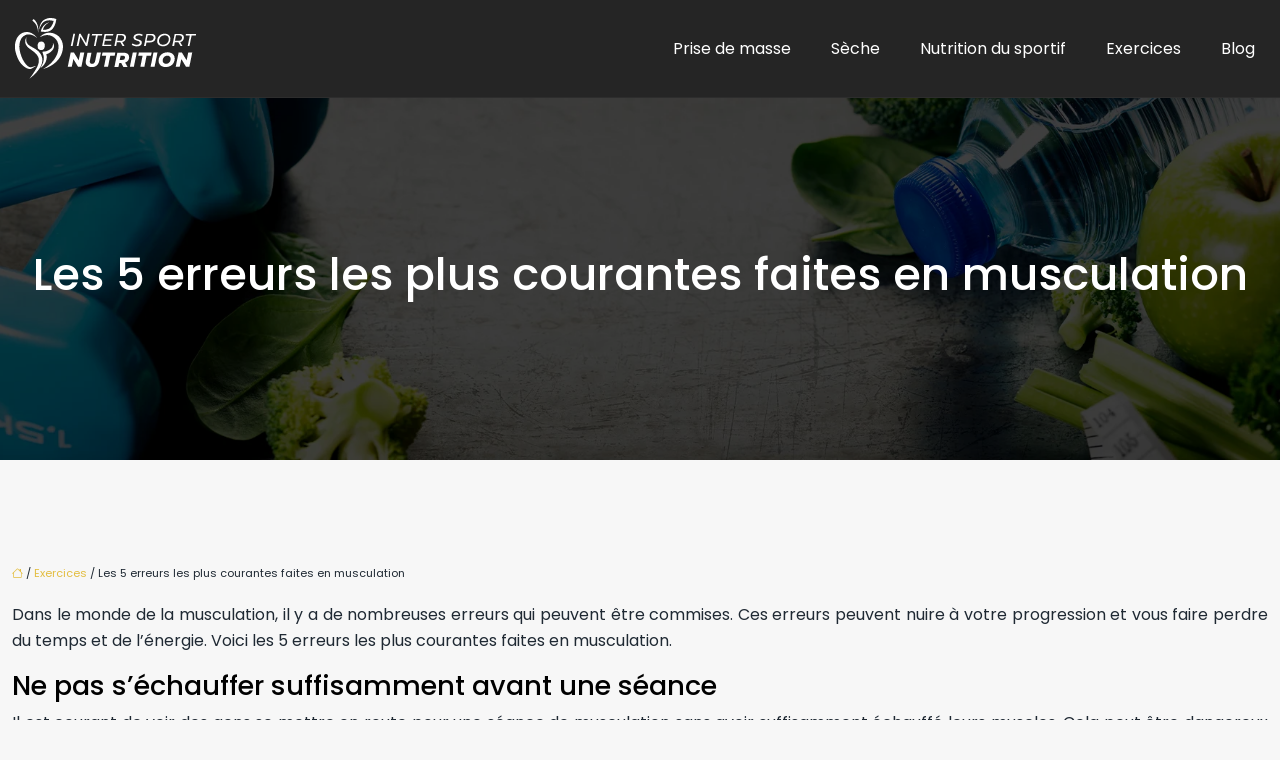

--- FILE ---
content_type: text/html; charset=UTF-8
request_url: https://www.intersportnutrition.com/les-5-erreurs-les-plus-courantes-faites-en-musculation/
body_size: 10129
content:
<!DOCTYPE html>
<html lang="fr-FR">
<head>
<meta charset="UTF-8" />
<meta name="viewport" content="width=device-width">
<link rel="shortcut icon" href="/wp-content/uploads/2022/07/favicon.svg" />
<script type="application/ld+json">
{
    "@context": "https://schema.org",
    "@graph": [
        {
            "@type": "WebSite",
            "@id": "https://www.intersportnutrition.com#website",
            "url": "https://www.intersportnutrition.com",
            "name": "intersportnutrition",
            "inLanguage": "fr-FR",
            "publisher": {
                "@id": "https://www.intersportnutrition.com#organization"
            }
        },
        {
            "@type": "Organization",
            "@id": "https://www.intersportnutrition.com#organization",
            "name": "intersportnutrition",
            "url": "https://www.intersportnutrition.com",
            "logo": {
                "@type": "ImageObject",
                "@id": "https://www.intersportnutrition.com#logo",
                "url": "https://www.intersportnutrition.com/wp-content/uploads/2022/07/logo.svg"
            }
        },
        {
            "@type": "Person",
            "@id": "https://www.intersportnutrition.com/author/intersportnutrition#person",
            "name": "admin",
            "jobTitle": "Rédaction Web",
            "url": "https://www.intersportnutrition.com/author/intersportnutrition",
            "worksFor": {
                "@id": "https://www.intersportnutrition.com#organization"
            },
            "image": {
                "@type": "ImageObject",
                "url": ""
            }
        },
        {
            "@type": "WebPage",
            "@id": "https://www.intersportnutrition.com/les-5-erreurs-les-plus-courantes-faites-en-musculation/#webpage",
            "url": "https://www.intersportnutrition.com/les-5-erreurs-les-plus-courantes-faites-en-musculation/",
            "name": "5 erreurs courantes en musculation - les éviter pour progresser",
            "isPartOf": {
                "@id": "https://www.intersportnutrition.com#website"
            },
            "breadcrumb": {
                "@id": "https://www.intersportnutrition.com/les-5-erreurs-les-plus-courantes-faites-en-musculation/#breadcrumb"
            },
            "inLanguage": "fr_FR"
        },
        {
            "@type": "Article",
            "@id": "https://www.intersportnutrition.com/les-5-erreurs-les-plus-courantes-faites-en-musculation/#article",
            "headline": "Les 5 erreurs les plus courantes faites en musculation",
            "description": "Découvrez les 5 erreurs les plus courantes faites en musculation et comment les éviter pour atteindre vos objectifs plus rapidement",
            "mainEntityOfPage": {
                "@id": "https://www.intersportnutrition.com/les-5-erreurs-les-plus-courantes-faites-en-musculation/#webpage"
            },
            "wordCount": 474,
            "isAccessibleForFree": true,
            "articleSection": [
                "Exercices"
            ],
            "datePublished": "2022-08-30T15:07:34+00:00",
            "author": {
                "@id": "https://www.intersportnutrition.com/author/intersportnutrition#person"
            },
            "publisher": {
                "@id": "https://www.intersportnutrition.com#organization"
            },
            "inLanguage": "fr-FR"
        },
        {
            "@type": "BreadcrumbList",
            "@id": "https://www.intersportnutrition.com/les-5-erreurs-les-plus-courantes-faites-en-musculation/#breadcrumb",
            "itemListElement": [
                {
                    "@type": "ListItem",
                    "position": 1,
                    "name": "Accueil",
                    "item": "https://www.intersportnutrition.com/"
                },
                {
                    "@type": "ListItem",
                    "position": 2,
                    "name": "Exercices",
                    "item": "https://www.intersportnutrition.com/exercices/"
                },
                {
                    "@type": "ListItem",
                    "position": 3,
                    "name": "Les 5 erreurs les plus courantes faites en musculation",
                    "item": "https://www.intersportnutrition.com/les-5-erreurs-les-plus-courantes-faites-en-musculation/"
                }
            ]
        }
    ]
}</script>
<meta name='robots' content='max-image-preview:large' />
<title>5 erreurs courantes en musculation - les éviter pour progresser</title><meta name="description" content="Découvrez les 5 erreurs les plus courantes faites en musculation et comment les éviter pour atteindre vos objectifs plus rapidement"><link rel="alternate" title="oEmbed (JSON)" type="application/json+oembed" href="https://www.intersportnutrition.com/wp-json/oembed/1.0/embed?url=https%3A%2F%2Fwww.intersportnutrition.com%2Fles-5-erreurs-les-plus-courantes-faites-en-musculation%2F" />
<link rel="alternate" title="oEmbed (XML)" type="text/xml+oembed" href="https://www.intersportnutrition.com/wp-json/oembed/1.0/embed?url=https%3A%2F%2Fwww.intersportnutrition.com%2Fles-5-erreurs-les-plus-courantes-faites-en-musculation%2F&#038;format=xml" />
<style id='wp-img-auto-sizes-contain-inline-css' type='text/css'>
img:is([sizes=auto i],[sizes^="auto," i]){contain-intrinsic-size:3000px 1500px}
/*# sourceURL=wp-img-auto-sizes-contain-inline-css */
</style>
<style id='wp-block-library-inline-css' type='text/css'>
:root{--wp-block-synced-color:#7a00df;--wp-block-synced-color--rgb:122,0,223;--wp-bound-block-color:var(--wp-block-synced-color);--wp-editor-canvas-background:#ddd;--wp-admin-theme-color:#007cba;--wp-admin-theme-color--rgb:0,124,186;--wp-admin-theme-color-darker-10:#006ba1;--wp-admin-theme-color-darker-10--rgb:0,107,160.5;--wp-admin-theme-color-darker-20:#005a87;--wp-admin-theme-color-darker-20--rgb:0,90,135;--wp-admin-border-width-focus:2px}@media (min-resolution:192dpi){:root{--wp-admin-border-width-focus:1.5px}}.wp-element-button{cursor:pointer}:root .has-very-light-gray-background-color{background-color:#eee}:root .has-very-dark-gray-background-color{background-color:#313131}:root .has-very-light-gray-color{color:#eee}:root .has-very-dark-gray-color{color:#313131}:root .has-vivid-green-cyan-to-vivid-cyan-blue-gradient-background{background:linear-gradient(135deg,#00d084,#0693e3)}:root .has-purple-crush-gradient-background{background:linear-gradient(135deg,#34e2e4,#4721fb 50%,#ab1dfe)}:root .has-hazy-dawn-gradient-background{background:linear-gradient(135deg,#faaca8,#dad0ec)}:root .has-subdued-olive-gradient-background{background:linear-gradient(135deg,#fafae1,#67a671)}:root .has-atomic-cream-gradient-background{background:linear-gradient(135deg,#fdd79a,#004a59)}:root .has-nightshade-gradient-background{background:linear-gradient(135deg,#330968,#31cdcf)}:root .has-midnight-gradient-background{background:linear-gradient(135deg,#020381,#2874fc)}:root{--wp--preset--font-size--normal:16px;--wp--preset--font-size--huge:42px}.has-regular-font-size{font-size:1em}.has-larger-font-size{font-size:2.625em}.has-normal-font-size{font-size:var(--wp--preset--font-size--normal)}.has-huge-font-size{font-size:var(--wp--preset--font-size--huge)}.has-text-align-center{text-align:center}.has-text-align-left{text-align:left}.has-text-align-right{text-align:right}.has-fit-text{white-space:nowrap!important}#end-resizable-editor-section{display:none}.aligncenter{clear:both}.items-justified-left{justify-content:flex-start}.items-justified-center{justify-content:center}.items-justified-right{justify-content:flex-end}.items-justified-space-between{justify-content:space-between}.screen-reader-text{border:0;clip-path:inset(50%);height:1px;margin:-1px;overflow:hidden;padding:0;position:absolute;width:1px;word-wrap:normal!important}.screen-reader-text:focus{background-color:#ddd;clip-path:none;color:#444;display:block;font-size:1em;height:auto;left:5px;line-height:normal;padding:15px 23px 14px;text-decoration:none;top:5px;width:auto;z-index:100000}html :where(.has-border-color){border-style:solid}html :where([style*=border-top-color]){border-top-style:solid}html :where([style*=border-right-color]){border-right-style:solid}html :where([style*=border-bottom-color]){border-bottom-style:solid}html :where([style*=border-left-color]){border-left-style:solid}html :where([style*=border-width]){border-style:solid}html :where([style*=border-top-width]){border-top-style:solid}html :where([style*=border-right-width]){border-right-style:solid}html :where([style*=border-bottom-width]){border-bottom-style:solid}html :where([style*=border-left-width]){border-left-style:solid}html :where(img[class*=wp-image-]){height:auto;max-width:100%}:where(figure){margin:0 0 1em}html :where(.is-position-sticky){--wp-admin--admin-bar--position-offset:var(--wp-admin--admin-bar--height,0px)}@media screen and (max-width:600px){html :where(.is-position-sticky){--wp-admin--admin-bar--position-offset:0px}}

/*# sourceURL=wp-block-library-inline-css */
</style><style id='global-styles-inline-css' type='text/css'>
:root{--wp--preset--aspect-ratio--square: 1;--wp--preset--aspect-ratio--4-3: 4/3;--wp--preset--aspect-ratio--3-4: 3/4;--wp--preset--aspect-ratio--3-2: 3/2;--wp--preset--aspect-ratio--2-3: 2/3;--wp--preset--aspect-ratio--16-9: 16/9;--wp--preset--aspect-ratio--9-16: 9/16;--wp--preset--color--black: #000000;--wp--preset--color--cyan-bluish-gray: #abb8c3;--wp--preset--color--white: #ffffff;--wp--preset--color--pale-pink: #f78da7;--wp--preset--color--vivid-red: #cf2e2e;--wp--preset--color--luminous-vivid-orange: #ff6900;--wp--preset--color--luminous-vivid-amber: #fcb900;--wp--preset--color--light-green-cyan: #7bdcb5;--wp--preset--color--vivid-green-cyan: #00d084;--wp--preset--color--pale-cyan-blue: #8ed1fc;--wp--preset--color--vivid-cyan-blue: #0693e3;--wp--preset--color--vivid-purple: #9b51e0;--wp--preset--color--base: #f9f9f9;--wp--preset--color--base-2: #ffffff;--wp--preset--color--contrast: #111111;--wp--preset--color--contrast-2: #636363;--wp--preset--color--contrast-3: #A4A4A4;--wp--preset--color--accent: #cfcabe;--wp--preset--color--accent-2: #c2a990;--wp--preset--color--accent-3: #d8613c;--wp--preset--color--accent-4: #b1c5a4;--wp--preset--color--accent-5: #b5bdbc;--wp--preset--gradient--vivid-cyan-blue-to-vivid-purple: linear-gradient(135deg,rgb(6,147,227) 0%,rgb(155,81,224) 100%);--wp--preset--gradient--light-green-cyan-to-vivid-green-cyan: linear-gradient(135deg,rgb(122,220,180) 0%,rgb(0,208,130) 100%);--wp--preset--gradient--luminous-vivid-amber-to-luminous-vivid-orange: linear-gradient(135deg,rgb(252,185,0) 0%,rgb(255,105,0) 100%);--wp--preset--gradient--luminous-vivid-orange-to-vivid-red: linear-gradient(135deg,rgb(255,105,0) 0%,rgb(207,46,46) 100%);--wp--preset--gradient--very-light-gray-to-cyan-bluish-gray: linear-gradient(135deg,rgb(238,238,238) 0%,rgb(169,184,195) 100%);--wp--preset--gradient--cool-to-warm-spectrum: linear-gradient(135deg,rgb(74,234,220) 0%,rgb(151,120,209) 20%,rgb(207,42,186) 40%,rgb(238,44,130) 60%,rgb(251,105,98) 80%,rgb(254,248,76) 100%);--wp--preset--gradient--blush-light-purple: linear-gradient(135deg,rgb(255,206,236) 0%,rgb(152,150,240) 100%);--wp--preset--gradient--blush-bordeaux: linear-gradient(135deg,rgb(254,205,165) 0%,rgb(254,45,45) 50%,rgb(107,0,62) 100%);--wp--preset--gradient--luminous-dusk: linear-gradient(135deg,rgb(255,203,112) 0%,rgb(199,81,192) 50%,rgb(65,88,208) 100%);--wp--preset--gradient--pale-ocean: linear-gradient(135deg,rgb(255,245,203) 0%,rgb(182,227,212) 50%,rgb(51,167,181) 100%);--wp--preset--gradient--electric-grass: linear-gradient(135deg,rgb(202,248,128) 0%,rgb(113,206,126) 100%);--wp--preset--gradient--midnight: linear-gradient(135deg,rgb(2,3,129) 0%,rgb(40,116,252) 100%);--wp--preset--gradient--gradient-1: linear-gradient(to bottom, #cfcabe 0%, #F9F9F9 100%);--wp--preset--gradient--gradient-2: linear-gradient(to bottom, #C2A990 0%, #F9F9F9 100%);--wp--preset--gradient--gradient-3: linear-gradient(to bottom, #D8613C 0%, #F9F9F9 100%);--wp--preset--gradient--gradient-4: linear-gradient(to bottom, #B1C5A4 0%, #F9F9F9 100%);--wp--preset--gradient--gradient-5: linear-gradient(to bottom, #B5BDBC 0%, #F9F9F9 100%);--wp--preset--gradient--gradient-6: linear-gradient(to bottom, #A4A4A4 0%, #F9F9F9 100%);--wp--preset--gradient--gradient-7: linear-gradient(to bottom, #cfcabe 50%, #F9F9F9 50%);--wp--preset--gradient--gradient-8: linear-gradient(to bottom, #C2A990 50%, #F9F9F9 50%);--wp--preset--gradient--gradient-9: linear-gradient(to bottom, #D8613C 50%, #F9F9F9 50%);--wp--preset--gradient--gradient-10: linear-gradient(to bottom, #B1C5A4 50%, #F9F9F9 50%);--wp--preset--gradient--gradient-11: linear-gradient(to bottom, #B5BDBC 50%, #F9F9F9 50%);--wp--preset--gradient--gradient-12: linear-gradient(to bottom, #A4A4A4 50%, #F9F9F9 50%);--wp--preset--font-size--small: 13px;--wp--preset--font-size--medium: 20px;--wp--preset--font-size--large: 36px;--wp--preset--font-size--x-large: 42px;--wp--preset--spacing--20: min(1.5rem, 2vw);--wp--preset--spacing--30: min(2.5rem, 3vw);--wp--preset--spacing--40: min(4rem, 5vw);--wp--preset--spacing--50: min(6.5rem, 8vw);--wp--preset--spacing--60: min(10.5rem, 13vw);--wp--preset--spacing--70: 3.38rem;--wp--preset--spacing--80: 5.06rem;--wp--preset--spacing--10: 1rem;--wp--preset--shadow--natural: 6px 6px 9px rgba(0, 0, 0, 0.2);--wp--preset--shadow--deep: 12px 12px 50px rgba(0, 0, 0, 0.4);--wp--preset--shadow--sharp: 6px 6px 0px rgba(0, 0, 0, 0.2);--wp--preset--shadow--outlined: 6px 6px 0px -3px rgb(255, 255, 255), 6px 6px rgb(0, 0, 0);--wp--preset--shadow--crisp: 6px 6px 0px rgb(0, 0, 0);}:root { --wp--style--global--content-size: 1320px;--wp--style--global--wide-size: 1920px; }:where(body) { margin: 0; }.wp-site-blocks { padding-top: var(--wp--style--root--padding-top); padding-bottom: var(--wp--style--root--padding-bottom); }.has-global-padding { padding-right: var(--wp--style--root--padding-right); padding-left: var(--wp--style--root--padding-left); }.has-global-padding > .alignfull { margin-right: calc(var(--wp--style--root--padding-right) * -1); margin-left: calc(var(--wp--style--root--padding-left) * -1); }.has-global-padding :where(:not(.alignfull.is-layout-flow) > .has-global-padding:not(.wp-block-block, .alignfull)) { padding-right: 0; padding-left: 0; }.has-global-padding :where(:not(.alignfull.is-layout-flow) > .has-global-padding:not(.wp-block-block, .alignfull)) > .alignfull { margin-left: 0; margin-right: 0; }.wp-site-blocks > .alignleft { float: left; margin-right: 2em; }.wp-site-blocks > .alignright { float: right; margin-left: 2em; }.wp-site-blocks > .aligncenter { justify-content: center; margin-left: auto; margin-right: auto; }:where(.wp-site-blocks) > * { margin-block-start: 1.2rem; margin-block-end: 0; }:where(.wp-site-blocks) > :first-child { margin-block-start: 0; }:where(.wp-site-blocks) > :last-child { margin-block-end: 0; }:root { --wp--style--block-gap: 1.2rem; }:root :where(.is-layout-flow) > :first-child{margin-block-start: 0;}:root :where(.is-layout-flow) > :last-child{margin-block-end: 0;}:root :where(.is-layout-flow) > *{margin-block-start: 1.2rem;margin-block-end: 0;}:root :where(.is-layout-constrained) > :first-child{margin-block-start: 0;}:root :where(.is-layout-constrained) > :last-child{margin-block-end: 0;}:root :where(.is-layout-constrained) > *{margin-block-start: 1.2rem;margin-block-end: 0;}:root :where(.is-layout-flex){gap: 1.2rem;}:root :where(.is-layout-grid){gap: 1.2rem;}.is-layout-flow > .alignleft{float: left;margin-inline-start: 0;margin-inline-end: 2em;}.is-layout-flow > .alignright{float: right;margin-inline-start: 2em;margin-inline-end: 0;}.is-layout-flow > .aligncenter{margin-left: auto !important;margin-right: auto !important;}.is-layout-constrained > .alignleft{float: left;margin-inline-start: 0;margin-inline-end: 2em;}.is-layout-constrained > .alignright{float: right;margin-inline-start: 2em;margin-inline-end: 0;}.is-layout-constrained > .aligncenter{margin-left: auto !important;margin-right: auto !important;}.is-layout-constrained > :where(:not(.alignleft):not(.alignright):not(.alignfull)){max-width: var(--wp--style--global--content-size);margin-left: auto !important;margin-right: auto !important;}.is-layout-constrained > .alignwide{max-width: var(--wp--style--global--wide-size);}body .is-layout-flex{display: flex;}.is-layout-flex{flex-wrap: wrap;align-items: center;}.is-layout-flex > :is(*, div){margin: 0;}body .is-layout-grid{display: grid;}.is-layout-grid > :is(*, div){margin: 0;}body{--wp--style--root--padding-top: 0px;--wp--style--root--padding-right: var(--wp--preset--spacing--50);--wp--style--root--padding-bottom: 0px;--wp--style--root--padding-left: var(--wp--preset--spacing--50);}a:where(:not(.wp-element-button)){text-decoration: underline;}:root :where(a:where(:not(.wp-element-button)):hover){text-decoration: none;}:root :where(.wp-element-button, .wp-block-button__link){background-color: var(--wp--preset--color--contrast);border-radius: .33rem;border-color: var(--wp--preset--color--contrast);border-width: 0;color: var(--wp--preset--color--base);font-family: inherit;font-size: var(--wp--preset--font-size--small);font-style: normal;font-weight: 500;letter-spacing: inherit;line-height: inherit;padding-top: 0.6rem;padding-right: 1rem;padding-bottom: 0.6rem;padding-left: 1rem;text-decoration: none;text-transform: inherit;}:root :where(.wp-element-button:hover, .wp-block-button__link:hover){background-color: var(--wp--preset--color--contrast-2);border-color: var(--wp--preset--color--contrast-2);color: var(--wp--preset--color--base);}:root :where(.wp-element-button:focus, .wp-block-button__link:focus){background-color: var(--wp--preset--color--contrast-2);border-color: var(--wp--preset--color--contrast-2);color: var(--wp--preset--color--base);outline-color: var(--wp--preset--color--contrast);outline-offset: 2px;outline-style: dotted;outline-width: 1px;}:root :where(.wp-element-button:active, .wp-block-button__link:active){background-color: var(--wp--preset--color--contrast);color: var(--wp--preset--color--base);}:root :where(.wp-element-caption, .wp-block-audio figcaption, .wp-block-embed figcaption, .wp-block-gallery figcaption, .wp-block-image figcaption, .wp-block-table figcaption, .wp-block-video figcaption){color: var(--wp--preset--color--contrast-2);font-family: var(--wp--preset--font-family--body);font-size: 0.8rem;}.has-black-color{color: var(--wp--preset--color--black) !important;}.has-cyan-bluish-gray-color{color: var(--wp--preset--color--cyan-bluish-gray) !important;}.has-white-color{color: var(--wp--preset--color--white) !important;}.has-pale-pink-color{color: var(--wp--preset--color--pale-pink) !important;}.has-vivid-red-color{color: var(--wp--preset--color--vivid-red) !important;}.has-luminous-vivid-orange-color{color: var(--wp--preset--color--luminous-vivid-orange) !important;}.has-luminous-vivid-amber-color{color: var(--wp--preset--color--luminous-vivid-amber) !important;}.has-light-green-cyan-color{color: var(--wp--preset--color--light-green-cyan) !important;}.has-vivid-green-cyan-color{color: var(--wp--preset--color--vivid-green-cyan) !important;}.has-pale-cyan-blue-color{color: var(--wp--preset--color--pale-cyan-blue) !important;}.has-vivid-cyan-blue-color{color: var(--wp--preset--color--vivid-cyan-blue) !important;}.has-vivid-purple-color{color: var(--wp--preset--color--vivid-purple) !important;}.has-base-color{color: var(--wp--preset--color--base) !important;}.has-base-2-color{color: var(--wp--preset--color--base-2) !important;}.has-contrast-color{color: var(--wp--preset--color--contrast) !important;}.has-contrast-2-color{color: var(--wp--preset--color--contrast-2) !important;}.has-contrast-3-color{color: var(--wp--preset--color--contrast-3) !important;}.has-accent-color{color: var(--wp--preset--color--accent) !important;}.has-accent-2-color{color: var(--wp--preset--color--accent-2) !important;}.has-accent-3-color{color: var(--wp--preset--color--accent-3) !important;}.has-accent-4-color{color: var(--wp--preset--color--accent-4) !important;}.has-accent-5-color{color: var(--wp--preset--color--accent-5) !important;}.has-black-background-color{background-color: var(--wp--preset--color--black) !important;}.has-cyan-bluish-gray-background-color{background-color: var(--wp--preset--color--cyan-bluish-gray) !important;}.has-white-background-color{background-color: var(--wp--preset--color--white) !important;}.has-pale-pink-background-color{background-color: var(--wp--preset--color--pale-pink) !important;}.has-vivid-red-background-color{background-color: var(--wp--preset--color--vivid-red) !important;}.has-luminous-vivid-orange-background-color{background-color: var(--wp--preset--color--luminous-vivid-orange) !important;}.has-luminous-vivid-amber-background-color{background-color: var(--wp--preset--color--luminous-vivid-amber) !important;}.has-light-green-cyan-background-color{background-color: var(--wp--preset--color--light-green-cyan) !important;}.has-vivid-green-cyan-background-color{background-color: var(--wp--preset--color--vivid-green-cyan) !important;}.has-pale-cyan-blue-background-color{background-color: var(--wp--preset--color--pale-cyan-blue) !important;}.has-vivid-cyan-blue-background-color{background-color: var(--wp--preset--color--vivid-cyan-blue) !important;}.has-vivid-purple-background-color{background-color: var(--wp--preset--color--vivid-purple) !important;}.has-base-background-color{background-color: var(--wp--preset--color--base) !important;}.has-base-2-background-color{background-color: var(--wp--preset--color--base-2) !important;}.has-contrast-background-color{background-color: var(--wp--preset--color--contrast) !important;}.has-contrast-2-background-color{background-color: var(--wp--preset--color--contrast-2) !important;}.has-contrast-3-background-color{background-color: var(--wp--preset--color--contrast-3) !important;}.has-accent-background-color{background-color: var(--wp--preset--color--accent) !important;}.has-accent-2-background-color{background-color: var(--wp--preset--color--accent-2) !important;}.has-accent-3-background-color{background-color: var(--wp--preset--color--accent-3) !important;}.has-accent-4-background-color{background-color: var(--wp--preset--color--accent-4) !important;}.has-accent-5-background-color{background-color: var(--wp--preset--color--accent-5) !important;}.has-black-border-color{border-color: var(--wp--preset--color--black) !important;}.has-cyan-bluish-gray-border-color{border-color: var(--wp--preset--color--cyan-bluish-gray) !important;}.has-white-border-color{border-color: var(--wp--preset--color--white) !important;}.has-pale-pink-border-color{border-color: var(--wp--preset--color--pale-pink) !important;}.has-vivid-red-border-color{border-color: var(--wp--preset--color--vivid-red) !important;}.has-luminous-vivid-orange-border-color{border-color: var(--wp--preset--color--luminous-vivid-orange) !important;}.has-luminous-vivid-amber-border-color{border-color: var(--wp--preset--color--luminous-vivid-amber) !important;}.has-light-green-cyan-border-color{border-color: var(--wp--preset--color--light-green-cyan) !important;}.has-vivid-green-cyan-border-color{border-color: var(--wp--preset--color--vivid-green-cyan) !important;}.has-pale-cyan-blue-border-color{border-color: var(--wp--preset--color--pale-cyan-blue) !important;}.has-vivid-cyan-blue-border-color{border-color: var(--wp--preset--color--vivid-cyan-blue) !important;}.has-vivid-purple-border-color{border-color: var(--wp--preset--color--vivid-purple) !important;}.has-base-border-color{border-color: var(--wp--preset--color--base) !important;}.has-base-2-border-color{border-color: var(--wp--preset--color--base-2) !important;}.has-contrast-border-color{border-color: var(--wp--preset--color--contrast) !important;}.has-contrast-2-border-color{border-color: var(--wp--preset--color--contrast-2) !important;}.has-contrast-3-border-color{border-color: var(--wp--preset--color--contrast-3) !important;}.has-accent-border-color{border-color: var(--wp--preset--color--accent) !important;}.has-accent-2-border-color{border-color: var(--wp--preset--color--accent-2) !important;}.has-accent-3-border-color{border-color: var(--wp--preset--color--accent-3) !important;}.has-accent-4-border-color{border-color: var(--wp--preset--color--accent-4) !important;}.has-accent-5-border-color{border-color: var(--wp--preset--color--accent-5) !important;}.has-vivid-cyan-blue-to-vivid-purple-gradient-background{background: var(--wp--preset--gradient--vivid-cyan-blue-to-vivid-purple) !important;}.has-light-green-cyan-to-vivid-green-cyan-gradient-background{background: var(--wp--preset--gradient--light-green-cyan-to-vivid-green-cyan) !important;}.has-luminous-vivid-amber-to-luminous-vivid-orange-gradient-background{background: var(--wp--preset--gradient--luminous-vivid-amber-to-luminous-vivid-orange) !important;}.has-luminous-vivid-orange-to-vivid-red-gradient-background{background: var(--wp--preset--gradient--luminous-vivid-orange-to-vivid-red) !important;}.has-very-light-gray-to-cyan-bluish-gray-gradient-background{background: var(--wp--preset--gradient--very-light-gray-to-cyan-bluish-gray) !important;}.has-cool-to-warm-spectrum-gradient-background{background: var(--wp--preset--gradient--cool-to-warm-spectrum) !important;}.has-blush-light-purple-gradient-background{background: var(--wp--preset--gradient--blush-light-purple) !important;}.has-blush-bordeaux-gradient-background{background: var(--wp--preset--gradient--blush-bordeaux) !important;}.has-luminous-dusk-gradient-background{background: var(--wp--preset--gradient--luminous-dusk) !important;}.has-pale-ocean-gradient-background{background: var(--wp--preset--gradient--pale-ocean) !important;}.has-electric-grass-gradient-background{background: var(--wp--preset--gradient--electric-grass) !important;}.has-midnight-gradient-background{background: var(--wp--preset--gradient--midnight) !important;}.has-gradient-1-gradient-background{background: var(--wp--preset--gradient--gradient-1) !important;}.has-gradient-2-gradient-background{background: var(--wp--preset--gradient--gradient-2) !important;}.has-gradient-3-gradient-background{background: var(--wp--preset--gradient--gradient-3) !important;}.has-gradient-4-gradient-background{background: var(--wp--preset--gradient--gradient-4) !important;}.has-gradient-5-gradient-background{background: var(--wp--preset--gradient--gradient-5) !important;}.has-gradient-6-gradient-background{background: var(--wp--preset--gradient--gradient-6) !important;}.has-gradient-7-gradient-background{background: var(--wp--preset--gradient--gradient-7) !important;}.has-gradient-8-gradient-background{background: var(--wp--preset--gradient--gradient-8) !important;}.has-gradient-9-gradient-background{background: var(--wp--preset--gradient--gradient-9) !important;}.has-gradient-10-gradient-background{background: var(--wp--preset--gradient--gradient-10) !important;}.has-gradient-11-gradient-background{background: var(--wp--preset--gradient--gradient-11) !important;}.has-gradient-12-gradient-background{background: var(--wp--preset--gradient--gradient-12) !important;}.has-small-font-size{font-size: var(--wp--preset--font-size--small) !important;}.has-medium-font-size{font-size: var(--wp--preset--font-size--medium) !important;}.has-large-font-size{font-size: var(--wp--preset--font-size--large) !important;}.has-x-large-font-size{font-size: var(--wp--preset--font-size--x-large) !important;}
/*# sourceURL=global-styles-inline-css */
</style>

<link rel='stylesheet' id='default-css' href='https://www.intersportnutrition.com/wp-content/themes/factory-templates-4/style.css?ver=5ceceab14e8c99635d9c46c2d5ee0e77' type='text/css' media='all' />
<link rel='stylesheet' id='bootstrap5-css' href='https://www.intersportnutrition.com/wp-content/themes/factory-templates-4/css/bootstrap.min.css?ver=5ceceab14e8c99635d9c46c2d5ee0e77' type='text/css' media='all' />
<link rel='stylesheet' id='bootstrap-icon-css' href='https://www.intersportnutrition.com/wp-content/themes/factory-templates-4/css/bootstrap-icons.css?ver=5ceceab14e8c99635d9c46c2d5ee0e77' type='text/css' media='all' />
<link rel='stylesheet' id='global-css' href='https://www.intersportnutrition.com/wp-content/themes/factory-templates-4/css/global.css?ver=5ceceab14e8c99635d9c46c2d5ee0e77' type='text/css' media='all' />
<link rel='stylesheet' id='custom-post-css' href='https://www.intersportnutrition.com/wp-content/themes/factory-templates-4/css/custom-post.css?ver=5ceceab14e8c99635d9c46c2d5ee0e77' type='text/css' media='all' />
<script type="text/javascript" src="https://code.jquery.com/jquery-3.2.1.min.js?ver=5ceceab14e8c99635d9c46c2d5ee0e77" id="jquery3.2.1-js"></script>
<script type="text/javascript" src="https://www.intersportnutrition.com/wp-content/themes/factory-templates-4/js/fn.js?ver=5ceceab14e8c99635d9c46c2d5ee0e77" id="default_script-js"></script>
<link rel="https://api.w.org/" href="https://www.intersportnutrition.com/wp-json/" /><link rel="alternate" title="JSON" type="application/json" href="https://www.intersportnutrition.com/wp-json/wp/v2/posts/192" /><link rel="EditURI" type="application/rsd+xml" title="RSD" href="https://www.intersportnutrition.com/xmlrpc.php?rsd" />
<link rel="canonical" href="https://www.intersportnutrition.com/les-5-erreurs-les-plus-courantes-faites-en-musculation/" />
<link rel='shortlink' href='https://www.intersportnutrition.com/?p=192' />
 
<meta name="google-site-verification" content="4lI0cwLc68y8JXCVAcvsDW88EZWkFGfEgIqHU9Zz6m4" />
<link href="https://fonts.googleapis.com/css2?family=Poppins:wght@400;500&display=swap" rel="stylesheet"> 
<style type="text/css">
.default_color_background,.menu-bars{background-color : #b0a377 }.default_color_text,a,h1 span,h2 span,h3 span,h4 span,h5 span,h6 span{color :#b0a377 }.navigation li a,.navigation li.disabled,.navigation li.active a,.owl-dots .owl-dot.active span,.owl-dots .owl-dot:hover span{background-color: #b0a377;}
.block-spc{border-color:#b0a377}
.page-content a{color : #e3be42 }.page-content a:hover{color : #b0a377 }.home .body-content a{color : #e3be42 }.home .body-content a:hover{color : #b0a377 }body:not(.home) .main-navigation{background-color:#252525}.main-navigation {padding:10px 0;}.main-navigation nav li{padding:0 10px;}.main-navigation.scrolled{background-color:#252525;}.main-navigation .logo-main{height: auto;}.main-navigation  .logo-sticky{height: auto;}.main-navigation .sub-menu{background-color: #252525;}nav li a{font-size:16px;}nav li a{line-height:30px;}nav li a{color:#fff!important;}nav li:hover > a,.current-menu-item > a{color:#b0a377!important;}.archive #mask{background-color: rgb(0,0,0,0.5)}.archive h1{color:#ffffff!important;}.category .subheader,.single .subheader{padding:150px 0px }.archive h1{text-align:center!important;} .archive h1{font-size:45px}  .archive h2,.cat-description h2{font-size:26px} .archive h2 a,.cat-description h2{color:#474d4b!important;}.archive .readmore{background-color:#b0a377;}.archive .readmore{color:#ffffff;}.archive .readmore:hover{background-color:#54574f;}.archive .readmore:hover{color:#ffffff;}.archive .readmore{padding:8px 20px;}.archive .readmore{border-width: 0px}.single h1{color:#ffffff!important;}.single .the-post h2{color:#000!important;}.single .the-post h3{color:#000!important;}.single .the-post h4{color:#000!important;}.single .the-post h5{color:#000!important;}.single .the-post h6{color:#000!important;} .single .post-content a{color:#e3be42} .single .post-content a:hover{color:#b0a377}.single h1{text-align:center!important;}.single h1{font-size: 45px}.single h2{font-size: 27px}.single h3{font-size: 24px}.single h4{font-size: 22px}.single h5{font-size: 20px}.single h6{font-size: 19px}footer{background-position:top } #back_to_top{background-color:#666666;}#back_to_top i, #back_to_top svg{color:#ffffff;} footer{padding:90px 0 0px} #back_to_top {padding:3px 9px 6px;}.copyright{background-color:#252525} </style>
<style>:root {
    --color-primary: #b0a377;
    --color-primary-light: #e4d39a;
    --color-primary-dark: #7b7253;
    --color-primary-hover: #9e926b;
    --color-primary-muted: #ffffbe;
            --color-background: #fff;
    --color-text: #000000;
} </style>
<style id="custom-st" type="text/css">
body{font-family:'Poppins',sans-serif;font-size:16px;font-weight:400;line-height:26px;color:#1f2933;}h1,h2,h3,h4,h5,h6 {font-weight:500;}body:not(.home) {background:#f7f7f7;}.main-navigation{border-bottom:1px solid #2d2d2d;}.navbar-toggler{border:none}.sub-menu li a{line-height:30px;}.main-navigation .menu-item-has-children::after {top:8px;color:#b0a377;}.b22{-webkit-box-shadow:inset 0px 0px 0px 20px #5f6865;-moz-box-shadow:inset 0px 0px 0px 20px #5f6865;box-shadow:inset 0px 0px 0px 20px #5f6865;}footer{color:#9d9d9d;font-size:15px;background-repeat:repeat;background-size:auto;}#back_to_top svg {width:20px;}#inactive,.to-top {box-shadow:none;z-index:3;}.widget_footer img{margin-bottom:14px;}footer .footer-widget{line-height:28px;color:#6b6957;font-weight:600;font-size:20px!important;margin-bottom:30px!important;border-bottom:none!important;}.bi-chevron-right::before{font-weight:bold !important;font-size:12px;}footer .copyright{padding:30px 50px;margin-top:60px;text-align:center;color:#9d9d9d;}.archive h2 {margin-bottom:0.5em;}.archive .post{border:1px solid #2d2d2d4a;padding:30px;}.archive .readmore{letter-spacing:0.3px;font-size:13px;line-height:24px;font-weight:600;text-transform:uppercase;border-radius:2px;}.widget_sidebar{padding:30px 15px;background:#fff;margin-bottom:30px;border-top:5px solid #C4AE87;}.widget_sidebar .sidebar-widget{border-bottom:none;text-align:left;color:#29282d;line-height:30px;font-size:20px;}.single .sidebar-ma{text-align:left;}.single .all-post-content{margin-bottom:50px;}@media screen and (max-width:960px){.ex-img-accordion{height:50vh!important;}.part-left,.part-right{padding-top:30px!important;padding-bottom:30px!important;padding-left:30px!important;padding-right:30px!important;}.part-left{padding-top:0!important;}.b22{-webkit-box-shadow:none;-moz-box-shadow:none;box-shadow:none;}.tt2{padding:0!important;border:none!important;}.intro-titre{margin-top:80px!important;}.navbar-collapse{background:#252525;}.bi-list::before {color:#fff;}.classic-menu li a{padding:5px 0;}nav li a{line-height:25px;}.parag{padding-left:0!important;padding-right:0!important;}.bloc1 {background:#000;min-height:65vh !important;}.main-navigation .menu-item-has-children::after{top:4px;}h1{font-size:30px!important;}h2{font-size:20px!important;}h3{font-size:18px!important;}.category .subheader,.single .subheader {padding:70px 0px;}footer .copyright{padding:25px 50px;margin-top:0!important;}footer .widgets{padding:0 30px!important;}footer{padding:40px 0 0;}}</style>
</head> 

<body class="wp-singular post-template-default single single-post postid-192 single-format-standard wp-theme-factory-templates-4 catid-4" style="">

<div class="main-navigation  container-fluid is_sticky over-mobile">
<nav class="navbar navbar-expand-lg  container-xxl">

<a id="logo" href="https://www.intersportnutrition.com">
<img class="logo-main" src="/wp-content/uploads/2022/07/logo.svg"  width="auto"   height="auto"  alt="logo">
<img class="logo-sticky" src="/wp-content/uploads/2022/07/logo.svg" width="auto" height="auto" alt="logo"></a>

    <button class="navbar-toggler" type="button" data-bs-toggle="collapse" data-bs-target="#navbarSupportedContent" aria-controls="navbarSupportedContent" aria-expanded="false" aria-label="Toggle navigation">
      <span class="navbar-toggler-icon"><i class="bi bi-list"></i></span>
    </button>

    <div class="collapse navbar-collapse" id="navbarSupportedContent">

<ul id="main-menu" class="classic-menu navbar-nav ms-auto mb-2 mb-lg-0"><li id="menu-item-205" class="menu-item menu-item-type-taxonomy menu-item-object-category"><a href="https://www.intersportnutrition.com/prise-de-masse/">Prise de masse</a></li>
<li id="menu-item-206" class="menu-item menu-item-type-taxonomy menu-item-object-category"><a href="https://www.intersportnutrition.com/seche/">Sèche</a></li>
<li id="menu-item-204" class="menu-item menu-item-type-taxonomy menu-item-object-category"><a href="https://www.intersportnutrition.com/nutrition-du-sportif/">Nutrition du sportif</a></li>
<li id="menu-item-203" class="menu-item menu-item-type-taxonomy menu-item-object-category current-post-ancestor current-menu-parent current-post-parent"><a href="https://www.intersportnutrition.com/exercices/">Exercices</a></li>
<li id="menu-item-202" class="menu-item menu-item-type-taxonomy menu-item-object-category"><a href="https://www.intersportnutrition.com/blog/">Blog</a></li>
</ul>
</div>
</nav>
</div><!--menu-->
<div style="" class="body-content     ">
  

<div class="container-fluid subheader" style="background-position:top;background-image:url(/wp-content/uploads/2022/07/Inter-sport-Nutrition-categ.webp);background-color:;">
<div id="mask" style="background:rgb(0,0,0,0.5);"></div>	
<div class="container-xxl"><h1 class="title">Les 5 erreurs les plus courantes faites en musculation</h1></div></div>



<div class="post-content container-xxl"> 


<div class="row">
<div class="  col-xxl-9  col-md-12">	



<div class="all-post-content">
<article>
<div style="font-size: 11px" class="breadcrumb"><a href="/"><i class="bi bi-house"></i></a>&nbsp;/&nbsp;<a href="https://www.intersportnutrition.com/exercices/">Exercices</a>&nbsp;/&nbsp;Les 5 erreurs les plus courantes faites en musculation</div>
<div class="the-post">





<div style="text-align:justify">
<p>Dans le monde de la musculation, il y a de nombreuses erreurs qui peuvent être commises. Ces erreurs peuvent nuire à votre progression et vous faire perdre du temps et de l’énergie. Voici les 5 erreurs les plus courantes faites en musculation.</p>
<h2>Ne pas s’échauffer suffisamment avant une séance</h2>
<p>Il est courant de voir des gens se mettre en route pour une séance de musculation sans avoir suffisamment échauffé leurs muscles. Cela peut être dangereux et entraîner des blessures. Il est important de bien échauffer les muscles avant de les soumettre à un effort physique. Les étirements sont une bonne façon de préparer les muscles à l’effort. Il est également important de faire quelques exercices d’échauffement avant de commencer la musculation proprement dite. Les exercices d’échauffement permettent de préparer le corps à l’effort physique et de réduire le risque de blessure.</p>
<h2>Ne pas travailler avec assez de résistance</h2>
<p>Des études ont montré que pour développer sa force musculaire, il faut travailler avec une résistance suffisante. Cela signifie que vos muscles doivent être poussés au maximum de leur capacité. Si vous ne travaillez pas avec assez de résistance, vous ne serez pas en mesure de développer votre force musculaire.</p>
<h2>Ne pas faire de repos entre les séances</h2>
<p>Lorsque l’on fait de la musculation, il est important de ne pas faire de repos entre les séances. En effet, cela permettrait aux muscles de se reposer et de se développer plus rapidement. Cela peut sembler contre-intuitif, mais c’est en fait une erreur courante que beaucoup de gens font. La raison pour laquelle c’est une erreur est que vous ne voulez pas que vos muscles se reposent trop, car ils ne se développeront pas correctement. De plus, si vous faites de la musculation sans repos, vous risquez de vous blesser.</p>
<h2>Ne pas varier les exercices</h2>
<p>Il est important de ne pas varier les exercices trop souvent lorsque l’on fait de la musculation. En effet, il est nécessaire de laisser le temps aux muscles de s’adapter aux mouvements et de se développer. De plus, il faut savoir que les muscles ne se développent pas en une seule séance d’entraînement mais bien au fil du temps. Il est donc important de faire les mêmes exercices pendant plusieurs semaines avant de les modifier.</p>
<h2>Ne pas suivre un programme établi</h2>
<p>Il y a beaucoup de gens qui fréquentent les <a href="https://www.intersportnutrition.com/les-7-machines-de-musculation-les-plus-efficaces/" rel=" " target="_blank">salles de sport</a> et qui ne suivent pas un programme établi. Cela peut être dû au manque de temps ou de motivation, mais cela peut aussi être dû au fait que les gens ne savent pas comment s’y prendre. Il est important de suivre un programme établi pour atteindre les objectifs que vous vous êtes fixés. Les programmes établis vous aideront à savoir quels exercices faire, à quelle intensité et combien de fois par semaine.</p>
</div>




</div>
</article>






</div>

</div>	


<div class="col-xxl-3 col-md-12">
<div class="sidebar">
<div class="widget-area">





<div class='widget_sidebar'><div class='sidebar-widget'>À la une</div><div class='textwidget sidebar-ma'><div class="row mb-2"><div class="col-12"><a href="https://www.intersportnutrition.com/quels-produits-laitiers-frais-integrer-dans-une-alimentation-simple/">Quels produits laitiers frais intégrer dans une alimentation simple ?</a></div></div><div class="row mb-2"><div class="col-12"><a href="https://www.intersportnutrition.com/fromage-blanc-et-habitudes-alimentaires-durables-expliquees/">Fromage blanc et habitudes alimentaires durables expliquées ?</a></div></div><div class="row mb-2"><div class="col-12"><a href="https://www.intersportnutrition.com/fromage-blanc-au-diner-bonne-ou-mauvaise-idee-pour-la-digestion/">Fromage blanc au dîner : bonne ou mauvaise idée pour la digestion ?</a></div></div><div class="row mb-2"><div class="col-12"><a href="https://www.intersportnutrition.com/comment-les-complements-alimentaires-peuvent-ils-ameliorer-les-performances/">Comment les compléments alimentaires peuvent-ils améliorer les performances ?</a></div></div><div class="row mb-2"><div class="col-12"><a href="https://www.intersportnutrition.com/top-10-mondial-boxe-poids-lourd-a-suivre-de-pres-cette-annee/">Top 10 mondial boxe poids lourd à suivre de près cette année</a></div></div></div></div></div><div class='widget_sidebar'><div class='sidebar-widget'>Articles similaires</div><div class='textwidget sidebar-ma'><div class="row mb-2"><div class="col-12"><a href="https://www.intersportnutrition.com/les-7-machines-de-musculation-les-plus-efficaces/">Les 7 machines de musculation les plus efficaces</a></div></div><div class="row mb-2"><div class="col-12"><a href="https://www.intersportnutrition.com/quels-sont-les-differents-muscles-qui-composent-les-epaules/">Quels sont les différents muscles qui composent les épaules ?</a></div></div><div class="row mb-2"><div class="col-12"><a href="https://www.intersportnutrition.com/les-meilleurs-accessoires-pour-se-muscler-sans-les-machines/">Les meilleurs accessoires pour se muscler sans les machines</a></div></div></div></div>
<style>
	.nav-post-cat .col-6 i{
		display: inline-block;
		position: absolute;
	}
	.nav-post-cat .col-6 a{
		position: relative;
	}
	.nav-post-cat .col-6:nth-child(1) a{
		padding-left: 18px;
		float: left;
	}
	.nav-post-cat .col-6:nth-child(1) i{
		left: 0;
	}
	.nav-post-cat .col-6:nth-child(2) a{
		padding-right: 18px;
		float: right;
	}
	.nav-post-cat .col-6:nth-child(2) i{
		transform: rotate(180deg);
		right: 0;
	}
	.nav-post-cat .col-6:nth-child(2){
		text-align: right;
	}
</style>



</div>
</div>
</div> </div>








</div>

</div><!--body-content-->

<footer class="container-fluid" style="background-color:#252525; background-image:url(/wp-content/uploads/2022/06/footer-pattern-1-1-2-2.png); ">
<div class="container-xxl">	
<div class="widgets">
<div class="row">
<div class="col-xxl-3 col-md-12">
<div class="widget_footer"><img src="https://www.intersportnutrition.com/wp-content/uploads/2022/07/logo-footer.svg" class="image wp-image-153  attachment-full size-full" alt="logo-footer" style="max-width: 100%; height: auto;" decoding="async" loading="lazy" /></div><div class="widget_footer">			<div class="textwidget"><p>Effectuez vos exercices et enchaînements à votre rythme, mais de façon continue et régulière. Optez pour une alimentation équilibrée.</p>
</div>
		</div></div>
<div class="col-xxl-3 col-md-12">
<div class="widget_footer"><div class="footer-widget">Besoins alimentaires</div>			<div class="textwidget"><div class="mt-4 footer-text">
<ul>
<li><i class="fa fa-chevron-right" aria-hidden="true"></i> Apports de matière grasse</li>
<li><i class="fa fa-chevron-right" aria-hidden="true"></i> Volailles et poissons</li>
<li><i class="fa fa-chevron-right" aria-hidden="true"></i> Soja et algues</li>
<li><i class="fa fa-chevron-right" aria-hidden="true"></i> Viandes maigres</li>
</ul>
</div>
</div>
		</div></div>
<div class="col-xxl-3 col-md-12">
<div class="widget_footer"><div class="footer-widget">Nutrition sportive</div>			<div class="textwidget"><div class="mt-4 footer-text">
<ul>
<li><i class="fa fa-chevron-right" aria-hidden="true"></i> Vitamines et minéraux</li>
<li><i class="fa fa-chevron-right" aria-hidden="true"></i> Brûle-graisses</li>
<li><i class="fa fa-chevron-right" aria-hidden="true"></i> Compléments alimentaires</li>
<li><i class="fa fa-chevron-right" aria-hidden="true"></i> Diététique sportive</li>
</ul>
</div>
</div>
		</div></div>
<div class="col-xxl-3 col-md-12">
<div class="widget_footer"><div class="footer-widget">Condition physique</div>			<div class="textwidget"><div class="mt-4 footer-text">
<p>Repoussez vos limites au fur et à mesure de l’évolution de vos forces. Vous saurez naturellement comment vous améliorer.</p>
</div>
</div>
		</div></div>
</div>
</div></div>
<div class="copyright container-fluid">

Le régime alimentaire en sport
	
</div></footer>

<div class="to-top square" id="inactive"><a id='back_to_top'><svg xmlns="http://www.w3.org/2000/svg" width="16" height="16" fill="currentColor" class="bi bi-arrow-up-short" viewBox="0 0 16 16">
  <path fill-rule="evenodd" d="M8 12a.5.5 0 0 0 .5-.5V5.707l2.146 2.147a.5.5 0 0 0 .708-.708l-3-3a.5.5 0 0 0-.708 0l-3 3a.5.5 0 1 0 .708.708L7.5 5.707V11.5a.5.5 0 0 0 .5.5z"/>
</svg></a></div>
<script type="text/javascript">
	let calcScrollValue = () => {
	let scrollProgress = document.getElementById("progress");
	let progressValue = document.getElementById("back_to_top");
	let pos = document.documentElement.scrollTop;
	let calcHeight = document.documentElement.scrollHeight - document.documentElement.clientHeight;
	let scrollValue = Math.round((pos * 100) / calcHeight);
	if (pos > 500) {
	progressValue.style.display = "grid";
	} else {
	progressValue.style.display = "none";
	}
	scrollProgress.addEventListener("click", () => {
	document.documentElement.scrollTop = 0;
	});
	scrollProgress.style.background = `conic-gradient( ${scrollValue}%, #fff ${scrollValue}%)`;
	};
	window.onscroll = calcScrollValue;
	window.onload = calcScrollValue;
</script>






<script type="speculationrules">
{"prefetch":[{"source":"document","where":{"and":[{"href_matches":"/*"},{"not":{"href_matches":["/wp-*.php","/wp-admin/*","/wp-content/uploads/*","/wp-content/*","/wp-content/plugins/*","/wp-content/themes/factory-templates-4/*","/*\\?(.+)"]}},{"not":{"selector_matches":"a[rel~=\"nofollow\"]"}},{"not":{"selector_matches":".no-prefetch, .no-prefetch a"}}]},"eagerness":"conservative"}]}
</script>
<p class="text-center" style="margin-bottom: 0px"><a href="/plan-du-site/">Plan du site</a></p><script type="text/javascript" src="https://www.intersportnutrition.com/wp-content/themes/factory-templates-4/js/bootstrap.bundle.min.js" id="bootstrap5-js"></script>

<script type="text/javascript">
$(document).ready(function() {
$( ".the-post img" ).on( "click", function() {
var url_img = $(this).attr('src');
$('.img-fullscreen').html("<div><img src='"+url_img+"'></div>");
$('.img-fullscreen').fadeIn();
});
$('.img-fullscreen').on( "click", function() {
$(this).empty();
$('.img-fullscreen').hide();
});
//$('.block2.st3:first-child').removeClass("col-2");
//$('.block2.st3:first-child').addClass("col-6 fheight");
});
</script>










<div class="img-fullscreen"></div>

</body>
</html>

--- FILE ---
content_type: image/svg+xml
request_url: https://www.intersportnutrition.com/wp-content/uploads/2022/07/logo-footer.svg
body_size: 4090
content:
<?xml version="1.0" encoding="utf-8"?>
<!-- Generator: Adobe Illustrator 24.1.0, SVG Export Plug-In . SVG Version: 6.00 Build 0)  -->
<svg version="1.1" id="Layer_1" xmlns="http://www.w3.org/2000/svg" xmlns:xlink="http://www.w3.org/1999/xlink" x="0px" y="0px"
	 width="180.9px" height="61.2px" viewBox="0 0 180.9 61.2" style="enable-background:new 0 0 180.9 61.2;" xml:space="preserve">
<style type="text/css">
	.st0{fill:#6B6957;}
</style>
<g>
	<path class="st0" d="M58.3,15.9H60l-2.5,12.3h-1.8L58.3,15.9z"/>
	<path class="st0" d="M74.7,15.9l-2.5,12.3h-1.4l-5.5-9.5l-1.9,9.5h-1.8l2.5-12.3h1.4l5.5,9.5l1.9-9.5
		C72.9,15.9,74.7,15.9,74.7,15.9z"/>
	<path class="st0" d="M80.9,17.5h-4.2L77,16h10.2l-0.3,1.5h-4.2l-2.2,10.8h-1.7L80.9,17.5z"/>
	<path class="st0" d="M90.9,17.5l-0.8,3.8h6.2L96,22.8h-6.2l-0.8,4h7.2L96,28.3h-9L89.5,16h8.7l-0.3,1.5H90.9z"/>
	<path class="st0" d="M109.8,22.6c-0.6,0.8-1.6,1.4-2.7,1.7l2.3,4h-1.9l-2.2-3.8H105h-3.3l-0.7,3.8h-1.8l2.5-12.3h4.6
		c1.4,0,2.6,0.3,3.4,0.9s1.2,1.5,1.2,2.7C110.8,20.8,110.5,21.8,109.8,22.6z M108,22.2c0.7-0.6,1-1.4,1-2.5c0-0.7-0.3-1.3-0.8-1.7
		c-0.5-0.4-1.2-0.6-2.2-0.6h-3l-1,5.6h3.1C106.3,23,107.3,22.7,108,22.2z"/>
	<path class="st0" d="M118.6,28c-0.9-0.3-1.5-0.6-2-1.1l0.8-1.4c0.5,0.4,1.1,0.8,1.8,1c0.7,0.3,1.5,0.4,2.2,0.4c1,0,1.8-0.2,2.4-0.6
		s0.9-0.9,0.9-1.5c0-0.4-0.1-0.6-0.4-0.9s-0.5-0.4-0.9-0.6s-0.8-0.3-1.4-0.5c-0.8-0.2-1.4-0.5-1.9-0.7s-0.9-0.5-1.2-0.9
		s-0.5-1-0.5-1.6c0-0.8,0.2-1.5,0.7-2c0.4-0.6,1-1,1.8-1.3c0.8-0.3,1.7-0.5,2.7-0.5c0.8,0,1.5,0.1,2.2,0.3c0.7,0.2,1.3,0.4,1.8,0.8
		l-0.7,1.4c-0.5-0.3-1-0.6-1.5-0.7c-0.6-0.2-1.2-0.2-1.8-0.2c-1,0-1.8,0.2-2.4,0.6s-0.9,0.9-0.9,1.6c0,0.4,0.1,0.7,0.4,0.9
		s0.5,0.4,0.9,0.6s0.8,0.3,1.5,0.5c0.8,0.2,1.4,0.5,1.9,0.7s0.9,0.5,1.2,0.9c0.3,0.4,0.5,0.9,0.5,1.6c0,0.8-0.2,1.5-0.7,2
		c-0.4,0.6-1.1,1-1.8,1.3s-1.7,0.5-2.7,0.5C120.3,28.4,119.5,28.3,118.6,28z"/>
	<path class="st0" d="M139.2,16.9c0.8,0.6,1.2,1.5,1.2,2.7c0,1-0.2,1.9-0.7,2.7c-0.5,0.7-1.1,1.3-2,1.7c-0.9,0.4-1.9,0.6-3.1,0.6
		h-3.3l-0.7,3.7h-1.8l2.5-12.3h4.6C137.3,15.9,138.4,16.2,139.2,16.9z M137.5,22.2c0.7-0.6,1-1.4,1-2.5c0-0.7-0.3-1.3-0.8-1.7
		s-1.2-0.6-2.2-0.6h-3l-1.1,5.5h3C135.9,23,136.9,22.7,137.5,22.2z"/>
	<path class="st0" d="M144.7,27.8c-0.9-0.4-1.5-1-2-1.8s-0.7-1.7-0.7-2.7c0-1.4,0.3-2.6,0.9-3.8c0.6-1.1,1.5-2,2.6-2.7s2.4-1,3.9-1
		c1.2,0,2.3,0.2,3.1,0.7c0.9,0.4,1.5,1,2,1.8s0.7,1.7,0.7,2.7c0,1.4-0.3,2.6-0.9,3.8c-0.6,1.1-1.5,2-2.6,2.7s-2.5,1-3.9,1
		C146.6,28.4,145.5,28.2,144.7,27.8z M150.9,26.1c0.8-0.5,1.5-1.2,2-2.1s0.7-1.8,0.7-2.9s-0.4-2-1.1-2.7s-1.8-1-3.1-1
		c-1.1,0-2.1,0.3-2.9,0.8c-0.8,0.5-1.5,1.2-2,2.1s-0.7,1.8-0.7,2.9s0.4,2,1.1,2.7c0.7,0.7,1.8,1,3.1,1
		C149.1,26.8,150,26.6,150.9,26.1z"/>
	<path class="st0" d="M167.7,22.6c-0.6,0.8-1.6,1.4-2.7,1.7l2.3,4h-1.9l-2.2-3.8h-0.3h-3.3l-0.7,3.8H157l2.5-12.3h4.6
		c1.4,0,2.6,0.3,3.4,0.9c0.8,0.6,1.2,1.5,1.2,2.7C168.7,20.8,168.3,21.8,167.7,22.6z M165.8,22.2c0.7-0.6,1-1.4,1-2.5
		c0-0.7-0.3-1.3-0.8-1.7c-0.5-0.4-1.2-0.6-2.2-0.6h-3l-1.1,5.5h3.1C164.2,23,165.2,22.7,165.8,22.2z"/>
	<path class="st0" d="M174.6,17.5h-4.2l0.3-1.5h10.2l-0.3,1.5h-4.2l-2.2,10.8h-1.7L174.6,17.5z"/>
	<path class="st0" d="M69.2,34.8l-2.9,14.3H63l-4.7-7.8l-1.6,7.8h-4l2.9-14.3h3.3l4.7,7.8l1.6-7.8H69.2z"/>
	<path class="st0" d="M73.4,48.8c-0.9-0.4-1.6-1-2.1-1.8s-0.7-1.7-0.7-2.7c0-0.4,0.1-0.9,0.2-1.5l1.6-7.9h4l-1.6,7.9
		c-0.1,0.4-0.1,0.8-0.1,1.1c0,1.5,0.8,2.2,2.4,2.2c0.9,0,1.5-0.3,2-0.8s0.9-1.4,1.1-2.6l1.6-7.9h4l-1.6,8.1
		c-0.9,4.3-3.4,6.5-7.6,6.5C75.4,49.4,74.3,49.2,73.4,48.8z"/>
	<path class="st0" d="M91.1,38h-4.4l0.7-3.2h12.8L99.5,38h-4.4l-2.2,11.1h-4L91.1,38z"/>
	<path class="st0" d="M112.9,42.8c-0.7,0.9-1.7,1.6-2.9,2.1l2.4,4.3h-4.2l-2.1-3.8h-2l-0.8,3.8h-4l2.9-14.3h6.1
		c1.8,0,3.2,0.4,4.2,1.2s1.5,1.9,1.5,3.4C114,40.7,113.6,41.8,112.9,42.8z M109.3,38.4c-0.4-0.3-0.9-0.4-1.7-0.4h-2.1l-0.9,4.2h2.4
		c0.9,0,1.6-0.2,2.1-0.6c0.5-0.4,0.7-1,0.7-1.8C109.9,39.2,109.7,38.7,109.3,38.4z"/>
	<path class="st0" d="M117.6,34.8h4l-2.9,14.3h-4L117.6,34.8z"/>
	<path class="st0" d="M127.4,38H123l0.7-3.2h12.8l-0.7,3.2h-4.4l-2.2,11.1h-4L127.4,38z"/>
	<path class="st0" d="M138.3,34.8h4l-2.9,14.3h-4L138.3,34.8z"/>
	<path class="st0" d="M146.8,48.6c-1.1-0.5-1.9-1.3-2.5-2.2s-0.9-2-0.9-3.3c0-1.6,0.4-3.1,1.1-4.4c0.8-1.3,1.8-2.3,3.2-3.1
		c1.4-0.7,2.9-1.1,4.6-1.1c1.4,0,2.7,0.3,3.8,0.8s1.9,1.3,2.5,2.2c0.6,1,0.9,2,0.9,3.3c0,1.6-0.4,3.1-1.1,4.4s-1.8,2.3-3.2,3.1
		c-1.4,0.7-2.9,1.1-4.6,1.1C149.1,49.4,147.8,49.1,146.8,48.6z M153.3,45.4c0.7-0.4,1.2-1.1,1.6-1.8c0.4-0.8,0.6-1.6,0.6-2.5
		c0-1-0.3-1.7-0.9-2.3c-0.6-0.6-1.4-0.9-2.5-0.9c-0.9,0-1.7,0.2-2.4,0.7c-0.7,0.4-1.2,1.1-1.6,1.8c-0.4,0.8-0.6,1.6-0.6,2.5
		c0,1,0.3,1.7,0.9,2.3c0.6,0.6,1.4,0.9,2.5,0.9C151.8,46.1,152.6,45.8,153.3,45.4z"/>
	<path class="st0" d="M177,34.8l-2.9,14.3h-3.3l-4.7-7.8l-1.6,7.8h-4l2.9-14.3h3.3l4.7,7.8l1.6-7.8H177z"/>
</g>
<g id="XMLID_5666_">
	<path id="XMLID_5673_" class="st0" d="M20.9,48.8c0,0-0.1,0-0.2,0s-0.3,0-0.5,0.1c-0.4,0.1-0.9,0.4-1.6,0.8
		c-0.3,0.2-0.7,0.5-1.1,0.7c-0.2,0.1-0.4,0.3-0.7,0.4c-0.3,0.1-0.5,0.3-0.9,0.4c-0.7,0.2-1.4,0.2-2.2,0c-0.7-0.2-1.5-0.4-2.2-0.8
		c-0.7-0.4-1.4-0.8-2.1-1.3c-0.3-0.3-0.7-0.5-1-0.8s-0.7-0.6-1-0.9c-1.3-1.3-2.5-2.8-3.5-4.5C3,41,2.1,39.1,1.4,37
		c-0.1-0.3-0.2-0.5-0.2-0.8C1.1,36,1,35.7,0.9,35.4s-0.1-0.5-0.2-0.8l-0.1-0.4l-0.1-0.4c-0.1-0.3-0.1-0.6-0.2-0.8
		c0-0.3-0.1-0.6-0.1-0.9l-0.1-0.4c0-0.1,0-0.3-0.1-0.4c0-0.3-0.1-0.6-0.1-0.9c-0.2-2.4,0.1-4.8,0.8-7C1,22.3,1.5,21.2,2,20.2
		c0.6-1,1.2-1.9,2-2.7c0.8-0.8,1.6-1.5,2.5-2s1.9-0.9,2.8-1.1c0.9-0.2,1.9-0.3,2.8-0.3c0.9,0,1.7,0.2,2.5,0.4
		c1.5,0.5,2.8,1.1,3.7,1.8c1,0.7,1.7,1.4,2.3,2c0.1,0.1,0.3,0.3,0.4,0.4s0.2,0.3,0.3,0.4c0.2,0.2,0.4,0.4,0.5,0.6
		c0.3,0.3,0.4,0.5,0.4,0.5s-0.2-0.1-0.5-0.4c-0.2-0.1-0.4-0.3-0.6-0.5c-0.1-0.1-0.3-0.2-0.4-0.3c-0.1-0.1-0.3-0.2-0.5-0.3
		c-0.7-0.4-1.5-0.9-2.5-1.3s-2.2-0.8-3.5-0.9c-0.6,0-1.3,0-2,0.1c-0.2,0-0.3,0.1-0.5,0.1c-0.1,0-0.2,0-0.2,0.1c-0.1,0-0.2,0-0.3,0.1
		c-0.2,0-0.3,0.1-0.5,0.2s-0.3,0.1-0.5,0.2c-1.3,0.5-2.5,1.5-3.5,2.7c-1.6,2.4-2.6,6.2-2.3,10c0,0.2,0,0.5,0.1,0.7
		c0,0.1,0,0.2,0,0.4l0.1,0.4c0,0.2,0.1,0.5,0.1,0.7s0.1,0.5,0.1,0.7l0.1,0.4L5,33.7c0,0.2,0,0.5,0.1,0.7s0.1,0.5,0.2,0.7
		s0.1,0.5,0.2,0.7C6,37.7,6.6,39.4,7.4,41c0.7,1.6,1.6,3,2.5,4.3c0.2,0.3,0.5,0.6,0.7,0.9c0.2,0.3,0.5,0.6,0.7,0.8
		c0.5,0.5,1,1,1.5,1.4s1,0.7,1.5,0.9c0.2,0.1,0.5,0.2,0.7,0.2c0.1,0,0.2,0,0.4,0.1c0.1,0,0.2,0,0.3,0c0.4,0,0.9-0.2,1.4-0.3
		c0.5-0.2,0.9-0.3,1.3-0.4c0.8-0.3,1.4-0.4,1.9-0.3c0.2,0,0.4,0,0.5,0.1C20.9,48.7,20.9,48.8,20.9,48.8z"/>
	<path id="XMLID_5672_" class="st0" d="M23.2,15.7c0,0,0-0.2,0.1-0.6c0-0.1,0-0.2,0-0.3s0-0.3,0-0.4c0-0.3,0-0.6,0-1
		c0-0.2,0-0.4,0-0.6c0-0.2,0-0.4,0-0.6c0-0.4,0-0.8-0.1-1.3C23.1,10,23,9.1,22.8,8.1c-0.4-1.9-1.3-3.7-2.2-4.9
		c-0.2-0.3-0.5-0.6-0.6-0.8c-0.2-0.2-0.4-0.4-0.6-0.6c-0.1-0.1-0.1-0.2-0.2-0.2c-0.1-0.1-0.1-0.1-0.2-0.1c0-0.1,0-0.1,0-0.1
		c-0.3-0.3-0.8-0.1-1.2,0.4c-0.3,0.5-0.4,1.1-0.1,1.2c0,0,0,0,0.1,0.1c0,0,0.1,0.1,0.2,0.1s0.1,0.1,0.2,0.2c0.1,0.1,0.3,0.3,0.5,0.4
		c0.2,0.2,0.4,0.4,0.6,0.6c0.1,0.1,0.2,0.2,0.3,0.4c0.1,0.1,0.2,0.3,0.4,0.4c0.2,0.3,0.5,0.6,0.7,1c0.2,0.3,0.4,0.7,0.6,1.1
		c0.1,0.2,0.2,0.4,0.3,0.6l0.1,0.3l0.1,0.3c0.3,0.8,0.6,1.7,0.8,2.6c0.1,0.4,0.2,0.8,0.2,1.2c0,0.2,0.1,0.4,0.1,0.6
		c0,0.2,0,0.4,0.1,0.5c0,0.3,0.1,0.7,0.1,0.9c0,0.1,0,0.3,0,0.4c0,0.1,0,0.2,0,0.3C23.2,15.5,23.2,15.7,23.2,15.7z"/>
	<path id="XMLID_5671_" class="st0" d="M33.9,4.6c0,0-0.1,0-0.2,0.1c-0.1,0.1-0.3,0.1-0.5,0.3c-0.5,0.2-1.1,0.6-1.9,1.3
		c-0.7,0.6-1.5,1.5-2.2,2.6c-0.3,0.6-0.6,1.2-0.9,1.9c-0.1,0.2-0.1,0.4-0.2,0.5v0.1v0.1l0,0v0.1c0,0.1,0,0.1,0,0.2v0.1l0,0l0,0l0,0
		l0,0c0.1,0,0.2,0,0.3,0h0.1h0.1l0,0h0.1h0.1c0.5,0,1.1,0,1.6-0.1c1.1-0.1,2.2-0.4,3.2-0.9c0.5-0.2,1-0.5,1.4-0.9s0.8-0.8,1.2-1.3
		c0.7-1,1.3-2.1,1.8-3.4c0.1-0.3,0.3-1,0.5-1.6c0-0.2,0.1-0.3,0.1-0.5L38.6,3V2.9c0-0.1,0,0,0,0l0,0l0,0l0,0l0,0l0,0c0,0,0,0-0.1,0
		c-0.4-0.1-0.7-0.2-1.1-0.2c-0.7-0.1-1.4-0.2-2.1-0.3c-1.4-0.1-2.7,0-3.9,0.3c-1.2,0.3-2.2,0.8-3,1.5s-1.5,1.5-2,2.4
		c-0.5,0.8-0.9,1.6-1.2,2.3c-0.3,0.7-0.5,1.4-0.7,1.9s-0.3,0.9-0.3,1.2c-0.1,0.3-0.1,0.4-0.1,0.4s0-0.2,0-0.4c0-0.3,0-0.7,0.1-1.3
		s0.2-1.2,0.4-2c0.2-0.8,0.5-1.7,0.9-2.6s1-2,1.9-2.9c0.4-0.5,1-0.9,1.6-1.3s1.2-0.7,1.9-0.9c1.4-0.8,3-1,4.5-1
		c0.8,0,1.6,0.1,2.4,0.2c0.4,0.1,0.8,0.1,1.2,0.2h0.1h0.1l0.3,0.1c0.2,0.1,0.4,0.1,0.6,0.2c0.4,0.1,0.7,0.2,1.1,0.3
		c0,0.3-0.1,0.7-0.1,1S41,2.7,41,3c0,0.1,0,0.2-0.1,0.4l-0.1,0.3c0,0.2-0.1,0.4-0.1,0.6C40.5,5,40.3,5.8,40,6.5
		c-0.5,1.4-1.2,2.8-2.2,4c-0.5,0.6-1,1.1-1.6,1.6s-1.3,0.8-1.9,1.1c-0.7,0.3-1.4,0.5-2,0.6c-0.7,0.1-1.3,0.2-2,0.2
		c-0.6,0-1.3,0-1.9-0.1h-0.2c-0.1,0-0.2,0-0.4,0c-0.2,0-0.5-0.1-0.7-0.1c-0.4-0.1-0.9-0.1-1.3-0.2v-0.1c0,0,0,0,0-0.1v-0.1l0.1-0.2
		c0-0.2,0.1-0.3,0.1-0.5c0.1-0.3,0.2-0.6,0.3-1c0.1-0.2,0.1-0.3,0.2-0.5V11v-0.1l0.1-0.1c0.1-0.2,0.2-0.4,0.3-0.6
		c0.4-0.7,0.8-1.4,1.3-2c0.9-1.1,1.9-2,2.8-2.5s1.6-0.8,2.1-1c0.3-0.1,0.5-0.1,0.6-0.2C33.8,4.7,33.9,4.6,33.9,4.6z"/>
	<path id="XMLID_5670_" class="st0" d="M25,19.1c0,0,0.1-0.2,0.4-0.4c0.1-0.1,0.1-0.2,0.2-0.2c0.1-0.1,0.2-0.2,0.3-0.3
		c0.2-0.2,0.5-0.4,0.8-0.7c0.6-0.5,1.4-1.1,2.4-1.5c1-0.5,2.3-0.9,3.7-1.1c1.4-0.2,3.1-0.1,4.8,0.3c0.8,0.2,1.7,0.5,2.6,1
		c0.4,0.2,0.8,0.5,1.3,0.7c0.2,0.1,0.4,0.3,0.6,0.4c0.1,0.1,0.2,0.1,0.3,0.2s0.2,0.2,0.3,0.2c0.2,0.2,0.4,0.3,0.6,0.5
		c0.2,0.2,0.4,0.4,0.5,0.5s0.2,0.2,0.3,0.3c0.1,0.1,0.2,0.2,0.3,0.3c0.2,0.2,0.3,0.4,0.5,0.6s0.3,0.4,0.5,0.7l0.1,0.2
		c0,0.1,0.1,0.1,0.1,0.2l0.2,0.3c0.3,0.5,0.5,1,0.8,1.5c0.9,2,1.4,4.3,1.3,6.6c0,1.2-0.2,2.3-0.4,3.4c-0.2,1.1-0.5,2.1-0.9,3.1
		c-0.1,0.2-0.2,0.5-0.3,0.7s-0.2,0.5-0.3,0.7s-0.2,0.5-0.3,0.7s-0.2,0.4-0.4,0.7c-0.5,0.9-1,1.7-1.6,2.5s-1.2,1.5-1.8,2.1
		c-0.6,0.7-1.2,1.3-1.9,1.8c-1.3,1.1-2.5,2-3.7,2.7c-2.4,1.5-4.5,2.3-5.9,2.8c-0.7,0.2-1.3,0.4-1.7,0.5c-0.4,0.1-0.6,0.2-0.6,0.2
		s0.2-0.1,0.5-0.3s0.8-0.5,1.5-0.9c1.2-0.8,3-2.1,4.9-3.8c1.9-1.8,4-4,5.6-6.9c0.4-0.7,0.8-1.5,1.1-2.2c0.1-0.2,0.2-0.4,0.3-0.6
		c0.1-0.2,0.2-0.4,0.2-0.6c0.1-0.2,0.1-0.4,0.2-0.6c0.1-0.2,0.1-0.4,0.2-0.6c0.3-0.8,0.5-1.7,0.6-2.6c0.1-0.9,0.3-1.8,0.3-2.6
		c0.1-1.8-0.3-3.5-0.8-5c-0.2-0.4-0.3-0.8-0.5-1.1l-0.1-0.3c0,0,0-0.1-0.1-0.1L41.9,23c-0.1-0.2-0.2-0.3-0.3-0.5s-0.2-0.3-0.3-0.5
		l-0.2-0.2c-0.1-0.1-0.1-0.2-0.2-0.2c-0.1-0.2-0.2-0.3-0.4-0.5c-0.1-0.1-0.3-0.3-0.4-0.4c-0.1-0.1-0.1-0.1-0.2-0.2l-0.2-0.2
		c-0.1-0.1-0.3-0.3-0.4-0.4c-0.3-0.2-0.6-0.5-0.9-0.7c-0.6-0.4-1.2-0.8-1.9-1.1c-1.3-0.6-2.6-0.8-3.8-0.9s-2.4,0.1-3.4,0.3
		c-1,0.2-1.8,0.6-2.5,0.9c-0.3,0.2-0.6,0.3-0.9,0.4c-0.1,0.1-0.2,0.1-0.3,0.2c-0.1,0.1-0.2,0.1-0.3,0.2C25.2,19,25,19.1,25,19.1z"/>
	<path id="XMLID_5669_" class="st0" d="M14.4,61.2c0,0,0.4-0.6,1.2-1.7c0.8-1.1,1.9-2.6,3.2-4.6c0.7-1,1.3-2,2-3.2
		c0.2-0.3,0.3-0.6,0.5-0.9c0.2-0.3,0.3-0.6,0.5-0.9c0.3-0.6,0.6-1.3,0.9-2s0.5-1.4,0.7-2.1c0.2-0.7,0.3-1.4,0.4-2.2
		c0.1-0.7,0-1.5,0-2.2c-0.1-0.7-0.3-1.4-0.6-2.1C23.1,39.1,23,39,23,38.8c0,0,0-0.1-0.1-0.1l-0.1-0.1l-0.1-0.2
		c-0.2-0.3-0.4-0.6-0.6-1c-0.4-0.6-0.9-1.2-1.4-1.7c-1.1-1.1-2.3-2-3.5-2.9c-0.6-0.5-1.2-0.9-1.8-1.3c-0.3-0.2-0.6-0.5-0.9-0.7
		c-0.3-0.2-0.6-0.5-0.9-0.7c-1.1-1-2.1-2.1-2.7-3.3c-0.3-0.6-0.5-1.2-0.6-1.8c-0.1-0.6-0.1-1.2-0.1-1.7c0-0.3,0.1-0.5,0.1-0.7
		c0-0.1,0-0.1,0-0.2s0-0.1,0-0.2s0-0.2,0.1-0.3c0.1-0.4,0.2-0.8,0.3-1.1c0.2-0.7,0.5-1.1,0.7-1.4c0.1-0.1,0.1-0.1,0.2-0.2
		c0.1,0,0.1-0.1,0.1-0.1c0.1,0,0.1-0.1,0.1-0.1s0,0-0.1,0.1l-0.1,0.1c0,0-0.1,0.1-0.1,0.2c-0.2,0.3-0.3,0.8-0.3,1.4
		c0,0.3,0,0.7,0,1.1c0,0.1,0,0.2,0,0.3c0,0.1,0,0.1,0,0.2s0,0.1,0,0.2c0,0.2,0,0.4,0.1,0.6c0.1,0.4,0.2,0.9,0.4,1.3s0.4,0.9,0.7,1.3
		c0.6,0.8,1.5,1.6,2.6,2.3c0.3,0.2,0.5,0.3,0.8,0.5s0.6,0.3,0.9,0.5c0.6,0.4,1.3,0.7,2,1.1c1.4,0.8,2.9,1.7,4.3,3
		c0.7,0.6,1.4,1.4,2,2.2c0.3,0.4,0.6,0.8,0.8,1.3L26,37l0.1,0.2c0,0.1,0.1,0.1,0.1,0.2c0.1,0.2,0.2,0.5,0.3,0.7c0.4,1,0.6,2,0.8,3
		c0.1,1,0.1,2-0.1,3s-0.4,1.9-0.7,2.7c-0.3,0.8-0.7,1.6-1.1,2.4c-0.8,1.5-1.7,2.8-2.6,3.9c-0.9,1.1-1.8,2.1-2.7,3
		c-1.7,1.7-3.2,3-4.2,3.8C15,60.7,14.4,61.2,14.4,61.2z"/>
	<path id="XMLID_5668_" class="st0" d="M25.5,50.1c0,0,0.2-0.4,0.6-1.1c0.4-0.7,1-1.7,1.5-3c0.1-0.2,0.1-0.3,0.2-0.5
		s0.1-0.3,0.2-0.5c0.1-0.3,0.2-0.7,0.3-1.1c0.2-0.8,0.4-1.6,0.4-2.4c0-0.9,0-1.7-0.1-2.7c0-0.1,0-0.2,0-0.3s0-0.2-0.1-0.3
		c0-0.1,0-0.2-0.1-0.3v-0.2c0-0.1,0-0.1,0-0.2c0-0.1-0.1-0.2-0.1-0.3l-0.1-0.3c0-0.1-0.1-0.3-0.1-0.4c-0.2-0.5-0.4-1-0.5-1.6
		c-0.1-0.3-0.2-0.7-0.3-1c0.6,0,1.2-0.1,1.7-0.1c0.3,0,0.6,0,0.8-0.1l0.4-0.1h0.2h0.1c0.4-0.1,0.9-0.2,1.3-0.4
		c0.4-0.2,0.8-0.3,1.2-0.5s0.8-0.4,1.1-0.6c0.4-0.2,0.7-0.4,1-0.7c0.3-0.2,0.6-0.5,0.9-0.7c0.3-0.2,0.5-0.5,0.7-0.8
		c0.1-0.1,0.2-0.3,0.3-0.4s0.2-0.3,0.2-0.4c0.3-0.5,0.5-1.1,0.6-1.6c0-0.1,0-0.2,0.1-0.4c0-0.1,0-0.2,0-0.3c0-0.1,0-0.1,0-0.2
		s0-0.1,0-0.2s0-0.2,0-0.3c0-0.4-0.1-0.7-0.1-0.9c0-0.2-0.1-0.3-0.1-0.3s0.1,0.1,0.2,0.3c0.1,0.2,0.3,0.4,0.5,0.8
		c0,0.1,0.1,0.2,0.1,0.3c0,0.1,0,0.1,0.1,0.2c0,0.1,0,0.1,0.1,0.2c0,0.1,0.1,0.2,0.1,0.4c0,0.1,0,0.3,0.1,0.4
		c0.1,0.6,0.1,1.3-0.1,2.1c0,0.2-0.1,0.4-0.2,0.6c-0.1,0.2-0.2,0.4-0.2,0.6c-0.2,0.4-0.4,0.8-0.7,1.2s-0.6,0.7-0.9,1.1
		c-0.3,0.4-0.7,0.7-1.1,1c-0.4,0.3-0.8,0.6-1.3,0.9c-0.4,0.3-0.9,0.6-1.4,0.8s-1,0.5-1.6,0.6h-0.1l0,0l0,0l0,0l0,0l0,0l0,0l0,0l0,0
		l0,0l0,0l0,0v0.1c0,0.1,0.1,0.3,0.1,0.4c0,0.1,0,0.1,0,0.2v0.2c0,0.1,0,0.3,0.1,0.4c0,0.1,0,0.3,0.1,0.4c0,0.1,0,0.3,0,0.4
		c0.1,1.1,0,2.3-0.2,3.3s-0.6,2-1,2.8c-0.2,0.4-0.4,0.8-0.6,1.1c-0.1,0.2-0.2,0.3-0.3,0.5c-0.1,0.2-0.2,0.3-0.3,0.5
		c-0.1,0.2-0.2,0.3-0.3,0.4c-0.1,0.1-0.2,0.3-0.3,0.4c-0.1,0.1-0.2,0.3-0.3,0.4c-0.1,0.1-0.2,0.2-0.3,0.3c-0.4,0.4-0.8,0.8-1.1,1
		c-0.3,0.3-0.6,0.5-0.7,0.6C25.6,50.1,25.5,50.1,25.5,50.1z"/>
	
		<ellipse id="XMLID_5667_" transform="matrix(4.750154e-02 -0.9989 0.9989 4.750154e-02 -3.0426 52.8005)" class="st0" cx="26.2" cy="28" rx="4.3" ry="3.6"/>
</g>
</svg>


--- FILE ---
content_type: image/svg+xml
request_url: https://www.intersportnutrition.com/wp-content/uploads/2022/07/logo.svg
body_size: 4086
content:
<?xml version="1.0" encoding="utf-8"?>
<!-- Generator: Adobe Illustrator 24.1.0, SVG Export Plug-In . SVG Version: 6.00 Build 0)  -->
<svg version="1.1" id="Layer_1" xmlns="http://www.w3.org/2000/svg" xmlns:xlink="http://www.w3.org/1999/xlink" x="0px" y="0px"
	 width="180.9px" height="61.2px" viewBox="0 0 180.9 61.2" style="enable-background:new 0 0 180.9 61.2;" xml:space="preserve">
<style type="text/css">
	.st0{fill:#FFFFFF;}
</style>
<g>
	<path class="st0" d="M58.3,15.9H60l-2.5,12.3h-1.8L58.3,15.9z"/>
	<path class="st0" d="M74.7,15.9l-2.5,12.3h-1.4l-5.5-9.5l-1.9,9.5h-1.8l2.5-12.3h1.4l5.5,9.5l1.9-9.5H74.7z"/>
	<path class="st0" d="M80.9,17.5h-4.2l0.3-1.5h10.2l-0.3,1.5h-4.2l-2.2,10.8h-1.7L80.9,17.5z"/>
	<path class="st0" d="M90.9,17.5l-0.8,3.8h6.2l-0.3,1.5h-6.2l-0.8,4h7.2L96,28.3h-9l2.5-12.3h8.7l-0.3,1.5H90.9z"/>
	<path class="st0" d="M109.8,22.6c-0.6,0.8-1.6,1.4-2.7,1.7l2.3,4h-1.9l-2.2-3.8H105h-3.3l-0.7,3.8h-1.8l2.5-12.3h4.6
		c1.4,0,2.6,0.3,3.4,0.9c0.8,0.6,1.2,1.5,1.2,2.7C110.8,20.8,110.5,21.8,109.8,22.6z M108,22.2c0.7-0.6,1-1.4,1-2.5
		c0-0.7-0.3-1.3-0.8-1.7c-0.5-0.4-1.2-0.6-2.2-0.6h-3L102,23h3.1C106.3,23,107.3,22.7,108,22.2z"/>
	<path class="st0" d="M118.6,28c-0.9-0.3-1.5-0.6-2-1.1l0.8-1.4c0.5,0.4,1.1,0.8,1.8,1c0.7,0.3,1.5,0.4,2.2,0.4c1,0,1.8-0.2,2.4-0.6
		c0.6-0.4,0.9-0.9,0.9-1.5c0-0.4-0.1-0.6-0.4-0.9s-0.5-0.4-0.9-0.6s-0.8-0.3-1.4-0.5c-0.8-0.2-1.4-0.5-1.9-0.7
		c-0.5-0.2-0.9-0.5-1.2-0.9s-0.5-1-0.5-1.6c0-0.8,0.2-1.5,0.7-2c0.4-0.6,1-1,1.8-1.3c0.8-0.3,1.7-0.5,2.7-0.5c0.8,0,1.5,0.1,2.2,0.3
		c0.7,0.2,1.3,0.4,1.8,0.8l-0.7,1.4c-0.5-0.3-1-0.6-1.5-0.7c-0.6-0.2-1.2-0.2-1.8-0.2c-1,0-1.8,0.2-2.4,0.6
		c-0.6,0.4-0.9,0.9-0.9,1.6c0,0.4,0.1,0.7,0.4,0.9s0.5,0.4,0.9,0.6s0.8,0.3,1.5,0.5c0.8,0.2,1.4,0.5,1.9,0.7
		c0.5,0.2,0.9,0.5,1.2,0.9c0.3,0.4,0.5,0.9,0.5,1.6c0,0.8-0.2,1.5-0.7,2c-0.4,0.6-1.1,1-1.8,1.3s-1.7,0.5-2.7,0.5
		C120.3,28.4,119.5,28.3,118.6,28z"/>
	<path class="st0" d="M139.2,16.9c0.8,0.6,1.2,1.5,1.2,2.7c0,1-0.2,1.9-0.7,2.7c-0.5,0.7-1.1,1.3-2,1.7c-0.9,0.4-1.9,0.6-3.1,0.6
		h-3.3l-0.7,3.7h-1.8l2.5-12.3h4.6C137.3,15.9,138.4,16.2,139.2,16.9z M137.5,22.2c0.7-0.6,1-1.4,1-2.5c0-0.7-0.3-1.3-0.8-1.7
		s-1.2-0.6-2.2-0.6h-3l-1.1,5.5h3C135.9,23,136.9,22.7,137.5,22.2z"/>
	<path class="st0" d="M144.7,27.8c-0.9-0.4-1.5-1-2-1.8c-0.5-0.8-0.7-1.7-0.7-2.7c0-1.4,0.3-2.6,0.9-3.8c0.6-1.1,1.5-2,2.6-2.7
		s2.4-1,3.9-1c1.2,0,2.3,0.2,3.1,0.7c0.9,0.4,1.5,1,2,1.8c0.5,0.8,0.7,1.7,0.7,2.7c0,1.4-0.3,2.6-0.9,3.8c-0.6,1.1-1.5,2-2.6,2.7
		s-2.5,1-3.9,1C146.6,28.4,145.5,28.2,144.7,27.8z M150.9,26.1c0.8-0.5,1.5-1.2,2-2.1c0.5-0.9,0.7-1.8,0.7-2.9c0-1.1-0.4-2-1.1-2.7
		s-1.8-1-3.1-1c-1.1,0-2.1,0.3-2.9,0.8c-0.8,0.5-1.5,1.2-2,2.1s-0.7,1.8-0.7,2.9c0,1.1,0.4,2,1.1,2.7c0.7,0.7,1.8,1,3.1,1
		C149.1,26.8,150,26.6,150.9,26.1z"/>
	<path class="st0" d="M167.7,22.6c-0.6,0.8-1.6,1.4-2.7,1.7l2.3,4h-1.9l-2.2-3.8h-0.3h-3.3l-0.7,3.8H157l2.5-12.3h4.6
		c1.4,0,2.6,0.3,3.4,0.9c0.8,0.6,1.2,1.5,1.2,2.7C168.7,20.8,168.3,21.8,167.7,22.6z M165.8,22.2c0.7-0.6,1-1.4,1-2.5
		c0-0.7-0.3-1.3-0.8-1.7c-0.5-0.4-1.2-0.6-2.2-0.6h-3l-1.1,5.5h3.1C164.2,23,165.2,22.7,165.8,22.2z"/>
	<path class="st0" d="M174.6,17.5h-4.2l0.3-1.5h10.2l-0.3,1.5h-4.2l-2.2,10.8h-1.7L174.6,17.5z"/>
	<path class="st0" d="M69.2,34.8l-2.9,14.3H63l-4.7-7.8l-1.6,7.8h-4l2.9-14.3h3.3l4.7,7.8l1.6-7.8H69.2z"/>
	<path class="st0" d="M73.4,48.8c-0.9-0.4-1.6-1-2.1-1.8c-0.5-0.8-0.7-1.7-0.7-2.7c0-0.4,0.1-0.9,0.2-1.5l1.6-7.9h4l-1.6,7.9
		c-0.1,0.4-0.1,0.8-0.1,1.1c0,1.5,0.8,2.2,2.4,2.2c0.9,0,1.5-0.3,2-0.8c0.5-0.5,0.9-1.4,1.1-2.6l1.6-7.9h4l-1.6,8.1
		c-0.9,4.3-3.4,6.5-7.6,6.5C75.4,49.4,74.3,49.2,73.4,48.8z"/>
	<path class="st0" d="M91.1,38h-4.4l0.7-3.2h12.8L99.5,38h-4.4l-2.2,11.1h-4L91.1,38z"/>
	<path class="st0" d="M112.9,42.8c-0.7,0.9-1.7,1.6-2.9,2.1l2.4,4.3h-4.2l-2.1-3.8h-2l-0.8,3.8h-4l2.9-14.3h6.1
		c1.8,0,3.2,0.4,4.2,1.2s1.5,1.9,1.5,3.4C114,40.7,113.6,41.8,112.9,42.8z M109.3,38.4c-0.4-0.3-0.9-0.4-1.7-0.4h-2.1l-0.9,4.2h2.4
		c0.9,0,1.6-0.2,2.1-0.6c0.5-0.4,0.7-1,0.7-1.8C109.9,39.2,109.7,38.7,109.3,38.4z"/>
	<path class="st0" d="M117.6,34.8h4l-2.9,14.3h-4L117.6,34.8z"/>
	<path class="st0" d="M127.4,38H123l0.7-3.2h12.8l-0.7,3.2h-4.4l-2.2,11.1h-4L127.4,38z"/>
	<path class="st0" d="M138.3,34.8h4l-2.9,14.3h-4L138.3,34.8z"/>
	<path class="st0" d="M146.8,48.6c-1.1-0.5-1.9-1.3-2.5-2.2s-0.9-2-0.9-3.3c0-1.6,0.4-3.1,1.1-4.4c0.8-1.3,1.8-2.3,3.2-3.1
		c1.4-0.7,2.9-1.1,4.6-1.1c1.4,0,2.7,0.3,3.8,0.8s1.9,1.3,2.5,2.2c0.6,1,0.9,2,0.9,3.3c0,1.6-0.4,3.1-1.1,4.4s-1.8,2.3-3.2,3.1
		c-1.4,0.7-2.9,1.1-4.6,1.1C149.1,49.4,147.8,49.1,146.8,48.6z M153.3,45.4c0.7-0.4,1.2-1.1,1.6-1.8c0.4-0.8,0.6-1.6,0.6-2.5
		c0-1-0.3-1.7-0.9-2.3c-0.6-0.6-1.4-0.9-2.5-0.9c-0.9,0-1.7,0.2-2.4,0.7c-0.7,0.4-1.2,1.1-1.6,1.8c-0.4,0.8-0.6,1.6-0.6,2.5
		c0,1,0.3,1.7,0.9,2.3c0.6,0.6,1.4,0.9,2.5,0.9C151.8,46.1,152.6,45.8,153.3,45.4z"/>
	<path class="st0" d="M177,34.8l-2.9,14.3h-3.3l-4.7-7.8l-1.6,7.8h-4l2.9-14.3h3.3l4.7,7.8l1.6-7.8H177z"/>
</g>
<g id="XMLID_5666_">
	<path id="XMLID_5673_" class="st0" d="M20.9,48.8c0,0-0.1,0-0.2,0c-0.1,0-0.3,0-0.5,0.1c-0.4,0.1-0.9,0.4-1.6,0.8
		c-0.3,0.2-0.7,0.5-1.1,0.7c-0.2,0.1-0.4,0.3-0.7,0.4c-0.3,0.1-0.5,0.3-0.9,0.4c-0.7,0.2-1.4,0.2-2.2,0c-0.7-0.2-1.5-0.4-2.2-0.8
		c-0.7-0.4-1.4-0.8-2.1-1.3c-0.3-0.3-0.7-0.5-1-0.8c-0.3-0.3-0.7-0.6-1-0.9c-1.3-1.3-2.5-2.8-3.5-4.5C3,41,2.1,39.1,1.4,37
		c-0.1-0.3-0.2-0.5-0.2-0.8C1.1,36,1,35.7,0.9,35.4c-0.1-0.3-0.1-0.5-0.2-0.8l-0.1-0.4l-0.1-0.4c-0.1-0.3-0.1-0.6-0.2-0.8
		c0-0.3-0.1-0.6-0.1-0.9l-0.1-0.4c0-0.1,0-0.3-0.1-0.4c0-0.3-0.1-0.6-0.1-0.9c-0.2-2.4,0.1-4.8,0.8-7c0.3-1.1,0.8-2.2,1.3-3.2
		c0.6-1,1.2-1.9,2-2.7c0.8-0.8,1.6-1.5,2.5-2c0.9-0.5,1.9-0.9,2.8-1.1c0.9-0.2,1.9-0.3,2.8-0.3c0.9,0,1.7,0.2,2.5,0.4
		c1.5,0.5,2.8,1.1,3.7,1.8c1,0.7,1.7,1.4,2.3,2c0.1,0.1,0.3,0.3,0.4,0.4c0.1,0.1,0.2,0.3,0.3,0.4c0.2,0.2,0.4,0.4,0.5,0.6
		c0.3,0.3,0.4,0.5,0.4,0.5s-0.2-0.1-0.5-0.4c-0.2-0.1-0.4-0.3-0.6-0.5c-0.1-0.1-0.3-0.2-0.4-0.3c-0.1-0.1-0.3-0.2-0.5-0.3
		c-0.7-0.4-1.5-0.9-2.5-1.3c-1-0.4-2.2-0.8-3.5-0.9c-0.6,0-1.3,0-2,0.1c-0.2,0-0.3,0.1-0.5,0.1c-0.1,0-0.2,0-0.2,0.1
		c-0.1,0-0.2,0-0.3,0.1c-0.2,0-0.3,0.1-0.5,0.2c-0.2,0.1-0.3,0.1-0.5,0.2c-1.3,0.5-2.5,1.5-3.5,2.7C5.1,22.4,4.1,26.2,4.4,30
		c0,0.2,0,0.5,0.1,0.7c0,0.1,0,0.2,0,0.4l0.1,0.4c0,0.2,0.1,0.5,0.1,0.7c0,0.2,0.1,0.5,0.1,0.7l0.1,0.4l0.1,0.4
		C5,33.9,5,34.2,5.1,34.4c0.1,0.2,0.1,0.5,0.2,0.7c0.1,0.2,0.1,0.5,0.2,0.7c0.5,1.9,1.1,3.6,1.9,5.2c0.7,1.6,1.6,3,2.5,4.3
		c0.2,0.3,0.5,0.6,0.7,0.9c0.2,0.3,0.5,0.6,0.7,0.8c0.5,0.5,1,1,1.5,1.4c0.5,0.4,1,0.7,1.5,0.9c0.2,0.1,0.5,0.2,0.7,0.2
		c0.1,0,0.2,0,0.4,0.1c0.1,0,0.2,0,0.3,0c0.4,0,0.9-0.2,1.4-0.3c0.5-0.2,0.9-0.3,1.3-0.4c0.8-0.3,1.4-0.4,1.9-0.3
		c0.2,0,0.4,0,0.5,0.1C20.9,48.7,20.9,48.8,20.9,48.8z"/>
	<path id="XMLID_5672_" class="st0" d="M23.2,15.7c0,0,0-0.2,0.1-0.6c0-0.1,0-0.2,0-0.3c0-0.1,0-0.3,0-0.4c0-0.3,0-0.6,0-1
		c0-0.2,0-0.4,0-0.6c0-0.2,0-0.4,0-0.6c0-0.4,0-0.8-0.1-1.3c-0.1-0.9-0.2-1.8-0.4-2.8c-0.4-1.9-1.3-3.7-2.2-4.9
		c-0.2-0.3-0.5-0.6-0.6-0.8c-0.2-0.2-0.4-0.4-0.6-0.6c-0.1-0.1-0.1-0.2-0.2-0.2c-0.1-0.1-0.1-0.1-0.2-0.1C19,1.4,19,1.4,19,1.4
		c-0.3-0.3-0.8-0.1-1.2,0.4c-0.3,0.5-0.4,1.1-0.1,1.2c0,0,0,0,0.1,0.1c0,0,0.1,0.1,0.2,0.1c0.1,0,0.1,0.1,0.2,0.2
		c0.1,0.1,0.3,0.3,0.5,0.4c0.2,0.2,0.4,0.4,0.6,0.6c0.1,0.1,0.2,0.2,0.3,0.4c0.1,0.1,0.2,0.3,0.4,0.4c0.2,0.3,0.5,0.6,0.7,1
		c0.2,0.3,0.4,0.7,0.6,1.1c0.1,0.2,0.2,0.4,0.3,0.6l0.1,0.3l0.1,0.3c0.3,0.8,0.6,1.7,0.8,2.6c0.1,0.4,0.2,0.8,0.2,1.2
		c0,0.2,0.1,0.4,0.1,0.6c0,0.2,0,0.4,0.1,0.5c0,0.3,0.1,0.7,0.1,0.9c0,0.1,0,0.3,0,0.4c0,0.1,0,0.2,0,0.3
		C23.2,15.5,23.2,15.7,23.2,15.7z"/>
	<path id="XMLID_5671_" class="st0" d="M33.9,4.6c0,0-0.1,0-0.2,0.1c-0.1,0.1-0.3,0.1-0.5,0.3c-0.5,0.2-1.1,0.6-1.9,1.3
		c-0.7,0.6-1.5,1.5-2.2,2.6c-0.3,0.6-0.6,1.2-0.9,1.9c-0.1,0.2-0.1,0.4-0.2,0.5l0,0.1l0,0.1c0,0,0,0,0,0c0,0,0,0.1,0,0.1
		c0,0.1,0,0.1,0,0.2l0,0.1l0,0l0,0c0,0,0,0,0,0l0,0c0.1,0,0.2,0,0.3,0c0,0,0.1,0,0.1,0l0.1,0c0,0,0,0,0,0l0.1,0l0.1,0
		c0.5,0,1.1,0,1.6-0.1c1.1-0.1,2.2-0.4,3.2-0.9c0.5-0.2,1-0.5,1.4-0.9c0.4-0.4,0.8-0.8,1.2-1.3c0.7-1,1.3-2.1,1.8-3.4
		C38,5,38.2,4.3,38.4,3.7c0-0.2,0.1-0.3,0.1-0.5l0.1-0.2l0-0.1c0-0.1,0,0,0,0c0,0,0,0,0,0c0,0,0,0,0,0l0,0l0,0l0,0c0,0,0,0-0.1,0
		c-0.4-0.1-0.7-0.2-1.1-0.2c-0.7-0.1-1.4-0.2-2.1-0.3c-1.4-0.1-2.7,0-3.9,0.3c-1.2,0.3-2.2,0.8-3,1.5c-0.8,0.7-1.5,1.5-2,2.4
		c-0.5,0.8-0.9,1.6-1.2,2.3c-0.3,0.7-0.5,1.4-0.7,1.9c-0.2,0.5-0.3,0.9-0.3,1.2c-0.1,0.3-0.1,0.4-0.1,0.4s0-0.2,0-0.4
		c0-0.3,0-0.7,0.1-1.3c0.1-0.6,0.2-1.2,0.4-2c0.2-0.8,0.5-1.7,0.9-2.6c0.4-0.9,1-2,1.9-2.9c0.4-0.5,1-0.9,1.6-1.3
		c0.6-0.4,1.2-0.7,1.9-0.9C32.3,0.2,33.9,0,35.4,0c0.8,0,1.6,0.1,2.4,0.2c0.4,0.1,0.8,0.1,1.2,0.2l0.1,0l0.1,0l0.3,0.1
		c0.2,0.1,0.4,0.1,0.6,0.2c0.4,0.1,0.7,0.2,1.1,0.3c0,0.3-0.1,0.7-0.1,1c0,0.3-0.1,0.7-0.1,1c0,0.1,0,0.2-0.1,0.4l-0.1,0.3
		c0,0.2-0.1,0.4-0.1,0.6c-0.2,0.7-0.4,1.5-0.7,2.2c-0.5,1.4-1.2,2.8-2.2,4c-0.5,0.6-1,1.1-1.6,1.6c-0.6,0.5-1.3,0.8-1.9,1.1
		c-0.7,0.3-1.4,0.5-2,0.6c-0.7,0.1-1.3,0.2-2,0.2c-0.6,0-1.3,0-1.9-0.1l-0.2,0c-0.1,0-0.2,0-0.4,0c-0.2,0-0.5-0.1-0.7-0.1
		c-0.4-0.1-0.9-0.1-1.3-0.2l0-0.1c0,0,0,0,0-0.1l0-0.1l0.1-0.2c0-0.2,0.1-0.3,0.1-0.5c0.1-0.3,0.2-0.6,0.3-1
		c0.1-0.2,0.1-0.3,0.2-0.5c0,0,0-0.1,0-0.1l0-0.1l0.1-0.1c0.1-0.2,0.2-0.4,0.3-0.6c0.4-0.7,0.8-1.4,1.3-2c0.9-1.1,1.9-2,2.8-2.5
		c0.9-0.5,1.6-0.8,2.1-1c0.3-0.1,0.5-0.1,0.6-0.2C33.8,4.7,33.9,4.6,33.9,4.6z"/>
	<path id="XMLID_5670_" class="st0" d="M25,19.1c0,0,0.1-0.2,0.4-0.4c0.1-0.1,0.1-0.2,0.2-0.2c0.1-0.1,0.2-0.2,0.3-0.3
		c0.2-0.2,0.5-0.4,0.8-0.7c0.6-0.5,1.4-1.1,2.4-1.5c1-0.5,2.3-0.9,3.7-1.1c1.4-0.2,3.1-0.1,4.8,0.3c0.8,0.2,1.7,0.5,2.6,1
		c0.4,0.2,0.8,0.5,1.3,0.7c0.2,0.1,0.4,0.3,0.6,0.4c0.1,0.1,0.2,0.1,0.3,0.2c0.1,0.1,0.2,0.2,0.3,0.2c0.2,0.2,0.4,0.3,0.6,0.5
		c0.2,0.2,0.4,0.4,0.5,0.5c0.1,0.1,0.2,0.2,0.3,0.3c0.1,0.1,0.2,0.2,0.3,0.3c0.2,0.2,0.3,0.4,0.5,0.6c0.2,0.2,0.3,0.4,0.5,0.7
		l0.1,0.2c0,0.1,0.1,0.1,0.1,0.2l0.2,0.3c0.3,0.5,0.5,1,0.8,1.5c0.9,2,1.4,4.3,1.3,6.6c0,1.2-0.2,2.3-0.4,3.4
		c-0.2,1.1-0.5,2.1-0.9,3.1c-0.1,0.2-0.2,0.5-0.3,0.7c-0.1,0.2-0.2,0.5-0.3,0.7c-0.1,0.2-0.2,0.5-0.3,0.7c-0.1,0.2-0.2,0.4-0.4,0.7
		c-0.5,0.9-1,1.7-1.6,2.5c-0.6,0.8-1.2,1.5-1.8,2.1c-0.6,0.7-1.2,1.3-1.9,1.8c-1.3,1.1-2.5,2-3.7,2.7c-2.4,1.5-4.5,2.3-5.9,2.8
		c-0.7,0.2-1.3,0.4-1.7,0.5c-0.4,0.1-0.6,0.2-0.6,0.2s0.2-0.1,0.5-0.3c0.3-0.2,0.8-0.5,1.5-0.9c1.2-0.8,3-2.1,4.9-3.8
		c1.9-1.8,4-4,5.6-6.9c0.4-0.7,0.8-1.5,1.1-2.2c0.1-0.2,0.2-0.4,0.3-0.6c0.1-0.2,0.2-0.4,0.2-0.6c0.1-0.2,0.1-0.4,0.2-0.6
		c0.1-0.2,0.1-0.4,0.2-0.6c0.3-0.8,0.5-1.7,0.6-2.6c0.1-0.9,0.3-1.8,0.3-2.6c0.1-1.8-0.3-3.5-0.8-5c-0.2-0.4-0.3-0.8-0.5-1.1
		l-0.1-0.3c0,0,0-0.1-0.1-0.1l-0.1-0.1c-0.1-0.2-0.2-0.3-0.3-0.5c-0.1-0.2-0.2-0.3-0.3-0.5l-0.2-0.2c-0.1-0.1-0.1-0.2-0.2-0.2
		c-0.1-0.2-0.2-0.3-0.4-0.5c-0.1-0.1-0.3-0.3-0.4-0.4c-0.1-0.1-0.1-0.1-0.2-0.2l-0.2-0.2c-0.1-0.1-0.3-0.3-0.4-0.4
		c-0.3-0.2-0.6-0.5-0.9-0.7c-0.6-0.4-1.2-0.8-1.9-1.1c-1.3-0.6-2.6-0.8-3.8-0.9c-1.2-0.1-2.4,0.1-3.4,0.3c-1,0.2-1.8,0.6-2.5,0.9
		c-0.3,0.2-0.6,0.3-0.9,0.4c-0.1,0.1-0.2,0.1-0.3,0.2c-0.1,0.1-0.2,0.1-0.3,0.2C25.2,19,25,19.1,25,19.1z"/>
	<path id="XMLID_5669_" class="st0" d="M14.4,61.2c0,0,0.4-0.6,1.2-1.7c0.8-1.1,1.9-2.6,3.2-4.6c0.7-1,1.3-2,2-3.2
		c0.2-0.3,0.3-0.6,0.5-0.9c0.2-0.3,0.3-0.6,0.5-0.9c0.3-0.6,0.6-1.3,0.9-2c0.3-0.7,0.5-1.4,0.7-2.1c0.2-0.7,0.3-1.4,0.4-2.2
		c0.1-0.7,0-1.5,0-2.2c-0.1-0.7-0.3-1.4-0.6-2.1c-0.1-0.2-0.2-0.3-0.2-0.5c0,0,0-0.1-0.1-0.1l-0.1-0.1l-0.1-0.2
		c-0.2-0.3-0.4-0.6-0.6-1c-0.4-0.6-0.9-1.2-1.4-1.7c-1.1-1.1-2.3-2-3.5-2.9c-0.6-0.5-1.2-0.9-1.8-1.3c-0.3-0.2-0.6-0.5-0.9-0.7
		c-0.3-0.2-0.6-0.5-0.9-0.7c-1.1-1-2.1-2.1-2.7-3.3c-0.3-0.6-0.5-1.2-0.6-1.8c-0.1-0.6-0.1-1.2-0.1-1.7c0-0.3,0.1-0.5,0.1-0.7
		c0-0.1,0-0.1,0-0.2c0-0.1,0-0.1,0-0.2c0-0.1,0-0.2,0.1-0.3c0.1-0.4,0.2-0.8,0.3-1.1c0.2-0.7,0.5-1.1,0.7-1.4
		c0.1-0.1,0.1-0.1,0.2-0.2c0.1,0,0.1-0.1,0.1-0.1c0.1,0,0.1-0.1,0.1-0.1s0,0-0.1,0.1c0,0-0.1,0.1-0.1,0.1c0,0-0.1,0.1-0.1,0.2
		c-0.2,0.3-0.3,0.8-0.3,1.4c0,0.3,0,0.7,0,1.1c0,0.1,0,0.2,0,0.3c0,0.1,0,0.1,0,0.2c0,0.1,0,0.1,0,0.2c0,0.2,0,0.4,0.1,0.6
		c0.1,0.4,0.2,0.9,0.4,1.3c0.2,0.4,0.4,0.9,0.7,1.3c0.6,0.8,1.5,1.6,2.6,2.3c0.3,0.2,0.5,0.3,0.8,0.5c0.3,0.2,0.6,0.3,0.9,0.5
		c0.6,0.4,1.3,0.7,2,1.1c1.4,0.8,2.9,1.7,4.3,3c0.7,0.6,1.4,1.4,2,2.2c0.3,0.4,0.6,0.8,0.8,1.3l0.2,0.3l0.1,0.2
		c0,0.1,0.1,0.1,0.1,0.2c0.1,0.2,0.2,0.5,0.3,0.7c0.4,1,0.6,2,0.8,3c0.1,1,0.1,2-0.1,3c-0.2,1-0.4,1.9-0.7,2.7
		c-0.3,0.8-0.7,1.6-1.1,2.4c-0.8,1.5-1.7,2.8-2.6,3.9c-0.9,1.1-1.8,2.1-2.7,3c-1.7,1.7-3.2,3-4.2,3.8C15,60.7,14.4,61.2,14.4,61.2z"
		/>
	<path id="XMLID_5668_" class="st0" d="M25.5,50.1c0,0,0.2-0.4,0.6-1.1c0.4-0.7,1-1.7,1.5-3c0.1-0.2,0.1-0.3,0.2-0.5
		c0.1-0.2,0.1-0.3,0.2-0.5c0.1-0.3,0.2-0.7,0.3-1.1c0.2-0.8,0.4-1.6,0.4-2.4c0-0.9,0-1.7-0.1-2.7c0-0.1,0-0.2,0-0.3
		c0-0.1,0-0.2-0.1-0.3c0-0.1,0-0.2-0.1-0.3l0-0.2c0-0.1,0-0.1,0-0.2c0-0.1-0.1-0.2-0.1-0.3l-0.1-0.3c0-0.1-0.1-0.3-0.1-0.4
		c-0.2-0.5-0.4-1-0.5-1.6c-0.1-0.3-0.2-0.7-0.3-1c0.6,0,1.2-0.1,1.7-0.1c0.3,0,0.6,0,0.8-0.1l0.4-0.1l0.2,0l0.1,0
		c0.4-0.1,0.9-0.2,1.3-0.4c0.4-0.2,0.8-0.3,1.2-0.5c0.4-0.2,0.8-0.4,1.1-0.6c0.4-0.2,0.7-0.4,1-0.7c0.3-0.2,0.6-0.5,0.9-0.7
		c0.3-0.2,0.5-0.5,0.7-0.8c0.1-0.1,0.2-0.3,0.3-0.4c0.1-0.1,0.2-0.3,0.2-0.4c0.3-0.5,0.5-1.1,0.6-1.6c0-0.1,0-0.2,0.1-0.4
		c0-0.1,0-0.2,0-0.3c0-0.1,0-0.1,0-0.2c0-0.1,0-0.1,0-0.2c0-0.1,0-0.2,0-0.3c0-0.4-0.1-0.7-0.1-0.9c0-0.2-0.1-0.3-0.1-0.3
		s0.1,0.1,0.2,0.3c0.1,0.2,0.3,0.4,0.5,0.8c0,0.1,0.1,0.2,0.1,0.3c0,0.1,0,0.1,0.1,0.2c0,0.1,0,0.1,0.1,0.2c0,0.1,0.1,0.2,0.1,0.4
		c0,0.1,0,0.3,0.1,0.4c0.1,0.6,0.1,1.3-0.1,2.1c0,0.2-0.1,0.4-0.2,0.6c-0.1,0.2-0.2,0.4-0.2,0.6c-0.2,0.4-0.4,0.8-0.7,1.2
		c-0.3,0.4-0.6,0.7-0.9,1.1c-0.3,0.4-0.7,0.7-1.1,1c-0.4,0.3-0.8,0.6-1.3,0.9c-0.4,0.3-0.9,0.6-1.4,0.8c-0.5,0.2-1,0.5-1.6,0.6
		l-0.1,0l0,0l0,0l0,0l0,0l0,0c0,0,0,0,0,0c0,0,0,0,0,0l0,0c0,0,0,0,0,0c0,0,0,0,0,0l0,0l0,0.1c0,0.1,0.1,0.3,0.1,0.4
		c0,0.1,0,0.1,0,0.2l0,0.2c0,0.1,0,0.3,0.1,0.4c0,0.1,0,0.3,0.1,0.4c0,0.1,0,0.3,0,0.4c0.1,1.1,0,2.3-0.2,3.3c-0.2,1-0.6,2-1,2.8
		c-0.2,0.4-0.4,0.8-0.6,1.1c-0.1,0.2-0.2,0.3-0.3,0.5c-0.1,0.2-0.2,0.3-0.3,0.5c-0.1,0.2-0.2,0.3-0.3,0.4c-0.1,0.1-0.2,0.3-0.3,0.4
		c-0.1,0.1-0.2,0.3-0.3,0.4c-0.1,0.1-0.2,0.2-0.3,0.3c-0.4,0.4-0.8,0.8-1.1,1c-0.3,0.3-0.6,0.5-0.7,0.6
		C25.6,50.1,25.5,50.1,25.5,50.1z"/>
	
		<ellipse id="XMLID_5667_" transform="matrix(4.750291e-02 -0.9989 0.9989 4.750291e-02 -3.0495 52.8367)" class="st0" cx="26.2" cy="28" rx="4.3" ry="3.6"/>
</g>
</svg>
